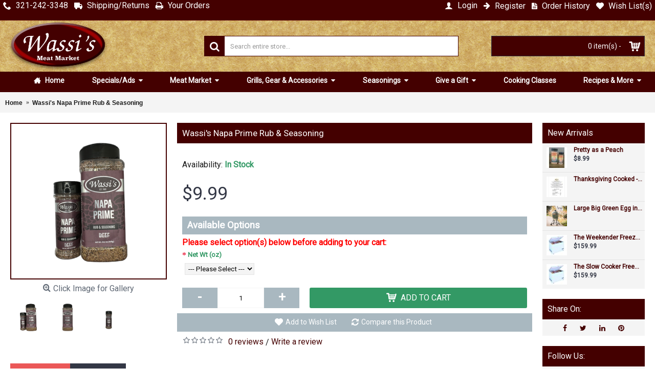

--- FILE ---
content_type: text/html; charset=utf-8
request_url: https://www.wassismeatmarket.com/index.php?route=product/product&product_id=527
body_size: 15091
content:
<!DOCTYPE html>
<html dir="ltr" lang="en" class="webkit chrome chrome131 mac journal-desktop is-guest skin-10 responsive-layout bottom-menu-bar infinite-scroll center-header mega-header lang-flag lang-flag-mobile currency-symbol currency-symbol-mobile collapse-footer-columns mobile-menu-on-tablet extended-layout header-center header-sticky sticky-default backface product-grid-second-image product-list-second-image product-page product-page-527 layout-2 route-product-product oc2 oc23 oc3 one-column no-currency no-language" data-j2v="2.16.2">
<head>
<meta charset="UTF-8" />
<meta name="viewport" content="width=device-width, initial-scale=1.0">
<meta name="format-detection" content="telephone=no">
<!--[if IE]><meta http-equiv="X-UA-Compatible" content="IE=Edge,chrome=1"/><![endif]-->
<title>Wassi's Napa Prime Rub &amp; Seasoning</title>
<base href="https://www.wassismeatmarket.com/" />
<meta name="description" content="A beautiful blend of salt, acidity, and spice makes for a dance on just about any cut of meat." />
<meta property="og:title" content="Wassi's Napa Prime Rub &amp; Seasoning" />
<meta property="og:site_name" content="Wassi's Meat Market" />
<meta property="og:url" content="https://www.wassismeatmarket.com/index.php?route=product/product&product_id=527" />
<meta property="og:description" content="Sip n Steak&amp;nbsp;Refine your palate with this savory rub perfect for a fine dinning experience in your backyard.Fire up the grill and send those beautiful smoky nodes of flavor to your neighbors. Grab your finest stemware and crack open your best bottle of wine because it&#039;s time to experience Napa P" />
<meta property="og:type" content="product" />
<meta property="og:image" content="https://www.wassismeatmarket.com/image/cache/catalog/product/napa%20combo-1-600x315.PNG" />
<meta property="og:image:width" content="600" />
<meta property="og:image:height" content="315" />
<meta name="twitter:card" content="summary" />
<meta name="twitter:title" content="Wassi's Napa Prime Rub &amp; Seasoning" />
<meta name="twitter:description" content="Sip n Steak&amp;nbsp;Refine your palate with this savory rub perfect for a fine dinning experience in your backyard.Fire up the grill and send those beautiful smoky nodes of flavor to your neighbors. Grab your finest stemware and crack open your best bottle of wine because it&#039;s time to experience Napa P" />
<meta name="twitter:image" content="https://www.wassismeatmarket.com/image/cache/catalog/product/napa%20combo-1-200x200.PNG" />
<meta name="twitter:image:width" content="200" />
<meta name="twitter:image:height" content="200" />
<link href="https://www.wassismeatmarket.com/index.php?route=product/product&amp;product_id=527" rel="canonical" />
<link href="https://www.wassismeatmarket.com/image/catalog/layout/fav.png" rel="icon" />
<link rel="stylesheet" href="//fonts.googleapis.com/css?family=Roboto:regular&amp;subset=latin"/>
<link rel="stylesheet" href="https://www.wassismeatmarket.com/catalog/view/theme/journal2/css/j-strap.css?j2v=2.16.2"/>
<link rel="stylesheet" href="https://www.wassismeatmarket.com/catalog/view/javascript/font-awesome/css/font-awesome.min.css?j2v=2.16.2"/>
<link rel="stylesheet" href="https://www.wassismeatmarket.com/catalog/view/theme/journal2/lib/jquery.ui/jquery-ui-slider.min.css?j2v=2.16.2"/>
<link rel="stylesheet" href="https://www.wassismeatmarket.com/catalog/view/theme/journal2/lib/swiper/css/swiper.css?j2v=2.16.2"/>
<link rel="stylesheet" href="https://www.wassismeatmarket.com/catalog/view/theme/journal2/lib/lightgallery/css/lightgallery.min.css?j2v=2.16.2"/>
<link rel="stylesheet" href="https://www.wassismeatmarket.com/catalog/view/theme/journal2/lib/magnific-popup/magnific-popup.css?j2v=2.16.2"/>
<link rel="stylesheet" href="https://www.wassismeatmarket.com/catalog/view/javascript/jquery/datetimepicker/bootstrap-datetimepicker.min.css?j2v=2.16.2"/>
<link rel="stylesheet" href="https://www.wassismeatmarket.com/catalog/view/theme/journal2/css/hint.min.css?j2v=2.16.2"/>
<link rel="stylesheet" href="https://www.wassismeatmarket.com/catalog/view/theme/journal2/css/journal.css?j2v=2.16.2"/>
<link rel="stylesheet" href="https://www.wassismeatmarket.com/catalog/view/theme/journal2/css/features.css?j2v=2.16.2"/>
<link rel="stylesheet" href="https://www.wassismeatmarket.com/catalog/view/theme/journal2/css/header.css?j2v=2.16.2"/>
<link rel="stylesheet" href="https://www.wassismeatmarket.com/catalog/view/theme/journal2/css/module.css?j2v=2.16.2"/>
<link rel="stylesheet" href="https://www.wassismeatmarket.com/catalog/view/theme/journal2/css/pages.css?j2v=2.16.2"/>
<link rel="stylesheet" href="https://www.wassismeatmarket.com/catalog/view/theme/journal2/css/account.css?j2v=2.16.2"/>
<link rel="stylesheet" href="https://www.wassismeatmarket.com/catalog/view/theme/journal2/css/blog-manager.css?j2v=2.16.2"/>
<link rel="stylesheet" href="https://www.wassismeatmarket.com/catalog/view/theme/journal2/css/side-column.css?j2v=2.16.2"/>
<link rel="stylesheet" href="https://www.wassismeatmarket.com/catalog/view/theme/journal2/css/product.css?j2v=2.16.2"/>
<link rel="stylesheet" href="https://www.wassismeatmarket.com/catalog/view/theme/journal2/css/category.css?j2v=2.16.2"/>
<link rel="stylesheet" href="https://www.wassismeatmarket.com/catalog/view/theme/journal2/css/footer.css?j2v=2.16.2"/>
<link rel="stylesheet" href="https://www.wassismeatmarket.com/catalog/view/theme/journal2/css/icons.css?j2v=2.16.2"/>
<link rel="stylesheet" href="https://www.wassismeatmarket.com/catalog/view/theme/journal2/css/responsive.css?j2v=2.16.2"/>
<link rel="stylesheet" href="https://www.wassismeatmarket.com/catalog/view/theme/journal2/css/flex.css?j2v=2.16.2"/>
<link rel="stylesheet" href="https://www.wassismeatmarket.com/catalog/view/theme/journal2/css/rtl.css?j2v=2.16.2"/>
<link rel="stylesheet" href="index.php?route=journal2/assets/css" />
<link rel="stylesheet" href="catalog/view/theme/journal2/css/mod.css"></link><script type="text/javascript" src="https://www.wassismeatmarket.com/catalog/view/theme/journal2/lib/modernizr/modernizr.min.js?j2v=2.16.2"></script>
<script type="text/javascript" src="https://www.wassismeatmarket.com/catalog/view/javascript/jquery/jquery-2.1.1.min.js?j2v=2.16.2"></script>
<script type="text/javascript" src="https://www.wassismeatmarket.com/catalog/view/javascript/bootstrap/js/bootstrap.min.js?j2v=2.16.2"></script>
<script type="text/javascript" src="https://www.wassismeatmarket.com/catalog/view/theme/journal2/lib/jquery/jquery-migrate-1.2.1.min.js?j2v=2.16.2"></script>
<script type="text/javascript" src="https://www.wassismeatmarket.com/catalog/view/theme/journal2/lib/jquery.ui/jquery-ui-slider.min.js?j2v=2.16.2"></script>
<script type="text/javascript" src="https://www.wassismeatmarket.com/catalog/view/javascript/common.js?j2v=2.16.2"></script>
<script type="text/javascript" src="https://www.wassismeatmarket.com/catalog/view/javascript/jquery/jquery.total-storage.min.js?j2v=2.16.2"></script>
<script type="text/javascript" src="https://www.wassismeatmarket.com/catalog/view/theme/journal2/lib/jquery.tabs/tabs.js?j2v=2.16.2"></script>
<script type="text/javascript" src="https://www.wassismeatmarket.com/catalog/view/theme/journal2/lib/swiper/js/swiper.jquery.js?j2v=2.16.2"></script>
<script type="text/javascript" src="https://www.wassismeatmarket.com/catalog/view/theme/journal2/lib/ias/jquery-ias.min.js?j2v=2.16.2"></script>
<script type="text/javascript" src="https://www.wassismeatmarket.com/catalog/view/theme/journal2/lib/intense/intense.min.js?j2v=2.16.2"></script>
<script type="text/javascript" src="https://www.wassismeatmarket.com/catalog/view/theme/journal2/lib/lightgallery/js/lightgallery.js?j2v=2.16.2"></script>
<script type="text/javascript" src="https://www.wassismeatmarket.com/catalog/view/theme/journal2/lib/magnific-popup/jquery.magnific-popup.js?j2v=2.16.2"></script>
<script type="text/javascript" src="https://www.wassismeatmarket.com/catalog/view/theme/journal2/lib/actual/jquery.actual.min.js?j2v=2.16.2"></script>
<script type="text/javascript" src="https://www.wassismeatmarket.com/catalog/view/theme/journal2/lib/countdown/jquery.countdown.js?j2v=2.16.2"></script>
<script type="text/javascript" src="https://www.wassismeatmarket.com/catalog/view/theme/journal2/lib/image-zoom/jquery.imagezoom.min.js?j2v=2.16.2"></script>
<script type="text/javascript" src="https://www.wassismeatmarket.com/catalog/view/theme/journal2/lib/lazy/jquery.lazy.1.6.min.js?j2v=2.16.2"></script>
<script type="text/javascript" src="https://www.wassismeatmarket.com/catalog/view/javascript/jquery/datetimepicker/moment/moment.min.js?j2v=2.16.2"></script>
<script type="text/javascript" src="https://www.wassismeatmarket.com/catalog/view/javascript/jquery/datetimepicker/moment/moment-with-locales.min.js?j2v=2.16.2"></script>
<script type="text/javascript" src="https://www.wassismeatmarket.com/catalog/view/javascript/jquery/datetimepicker/bootstrap-datetimepicker.min.js?j2v=2.16.2"></script>
<script type="text/javascript" src="https://www.wassismeatmarket.com/catalog/view/theme/journal2/js/journal.js?j2v=2.16.2"></script>

<script>
  var _gaq = _gaq || [];
  _gaq.push(['_setAccount', 'UA-50788004-1']);
  _gaq.push(['_trackPageview']);
  (function() {
    var ga = document.createElement('script'); ga.type = 'text/javascript'; ga.async = true;
    ga.src = ('https:' == document.location.protocol ? 'https://ssl' : 'http://www') + '.google-analytics.com/ga.js';
    var s = document.getElementsByTagName('script')[0]; s.parentNode.insertBefore(ga, s);
  })();
</script>
<script>
Journal.COUNTDOWN = {
  DAYS    : "Days",
  HOURS   : "Hours",
  MINUTES : "Min",
  SECONDS : "Sec"
};
Journal.NOTIFICATION_BUTTONS = '<div class="notification-buttons"><a class="button notification-cart" href="https://www.wassismeatmarket.com/index.php?route=checkout/cart">View Cart</a><a class="button notification-checkout" href="https://www.wassismeatmarket.com/index.php?route=checkout/checkout">Checkout</a></div>';
</script>
<!-- Wassi's Facebook Pixel Code -->
<script>
  !function(f,b,e,v,n,t,s)
  {if(f.fbq)return;n=f.fbq=function(){n.callMethod?
  n.callMethod.apply(n,arguments):n.queue.push(arguments)};
  if(!f._fbq)f._fbq=n;n.push=n;n.loaded=!0;n.version='2.0';
  n.queue=[];t=b.createElement(e);t.async=!0;
  t.src=v;s=b.getElementsByTagName(e)[0];
  s.parentNode.insertBefore(t,s)}(window, document,'script',
  'https://connect.facebook.net/en_US/fbevents.js');
  fbq('init', '460671354292921');
  fbq('track', 'PageView');
</script>
<noscript><img height="1" width="1" style="display:none"
  src="https://www.facebook.com/tr?id=460671354292921&ev=PageView&noscript=1"
/></noscript>
<!-- End Facebook Pixel Code -->
<script type="text/javascript">
var _userway_config = {
/* uncomment the following line to override default position*/
/* position: '1', */
/* uncomment the following line to override default size (values: small, large)*/
/* size: 'large', */
/* uncomment the following line to override default language (e.g., fr, de, es, he, nl, etc.)*/
/* language: null, */
/* uncomment the following line to override color set via widget (e.g., #053f67)*/
/* color: 'null', */
/* uncomment the following line to override type set via widget(1=person, 2=chair, 3=eye)*/
/* type: '3', */
/* uncomment the following line to override support on mobile devices*/
/* mobile: true, */
account: 'mwxFKMmyOW'
};
</script>
<script type="text/javascript" src="https://cdn.userway.org/widget.js"></script>
</head>
<body>
<a class="sr-only" href="https://www.wassismeatmarket.com/index.php?route=product/product&product_id=527#content" id="skip-to-main">Skip to Main Content</a>
<!--[if lt IE 9]>
<div class="old-browser">Sorry, your browser is not supported. Please use a newer browser.</div>
<![endif]-->

<div id="main-wrapper">
  <header class="journal-header-center journal-header-mega" role="banner">
    <div class="header">
      <div class="journal-top-header j-min z-1"></div>
      <div class="journal-menu-bg z-0"></div>
      <div class="journal-center-bg j-100 z-0"></div>
      <div id="header" class="journal-header z-2">
        <div class="header-assets top-bar">
          <div class="journal-links j-min xs-100 sm-100 md-50 lg-50 xl-50">
            <div class="links j-min">
              <ul class="top-menu">
                <li>
          <a href="tel:13212423348" m-item icon-only><i style="margin-right: 5px; font-size: 16px" data-icon="&#xe6a3;"></i>
        <span class="top-menu-link">321-242-3348</span>
      </a>
          </li>
  <li>
          <a href="https://www.wassismeatmarket.com/shipping" m-item icon-only><i style="margin-right: 5px; font-size: 16px" data-icon="&#xe658;"></i>
        <span class="top-menu-link">Shipping/Returns</span>
      </a>
          </li>
  <li>
          <a href="https://www.wassismeatmarket.com/index.php?route=account/order" m-item icon-only><i style="margin-right: 5px; font-size: 16px" data-icon="&#xe625;"></i>
        <span class="top-menu-link">Your Orders</span>
      </a>
          </li>
              </ul>
            </div>
          </div>
                              <div class="journal-secondary j-min xs-100 sm-100 md-50 lg-50 xl-50">
            <div class="links j-min">
              <ul class="top-menu">
                <li>
          <a href="https://www.wassismeatmarket.com/index.php?route=account/login" m-item ><i style="margin-right: 5px; font-size: 16px" data-icon="&#xe1b4;"></i>
        <span class="top-menu-link">Login</span>
      </a>
          </li>
  <li>
          <a href="https://www.wassismeatmarket.com/index.php?route=account/register" m-item ><i style="margin-right: 5px; font-size: 15px; top: -1px" data-icon="&#xe608;"></i>
        <span class="top-menu-link">Register</span>
      </a>
          </li>
  <li>
          <a href="https://www.wassismeatmarket.com/index.php?route=account/order" m-item hide-on-phone hide-on-tablet icon-only><i style="margin-right: 5px; font-size: 15px" data-icon="&#xe6b2;"></i>
        <span class="top-menu-link">Order History</span>
      </a>
          </li>
  <li>
          <a href="https://www.wassismeatmarket.com/index.php?route=account/wishlist" m-item wishlist-total><i style="margin-right: 5px; font-size: 15px" data-icon="&#xe662;"></i>
        <span class="top-menu-link">Wish List(s)</span>
      </a>
          </li>
              </ul>
            </div>
          </div>
        </div>
        <div class="header-assets">
          <div class="journal-logo j-100 xs-100 sm-100 md-30 lg-30 xl-30">
                          <div id="logo">
                <a href="/">
                  <img src="https://www.wassismeatmarket.com/image/cache/catalog/layout/wassis-meat-market-373x189.png" width="373" height="189" alt="Wassi's Meat Market" class="logo-1x" />
                </a>
              </div>
                      </div>
          <div class="journal-search j-min xs-100 sm-50 md-45 lg-45 xl-45">
            <div id="search" class="input-group j-min">
  <form role="form">
    <label class="sr-only" for="search-entire-store">Search Entire Store</label>
    <input id="search-entire-store" type="text" name="search" value="" placeholder="Search entire store..." autocomplete="off" class="form-control input-lg"/>
    <div class="button-search">
      <button type="button">
        <i></i>
        <span class="sr-only">Search Submit Button</span>
      </button>
    </div>
  </form>
</div>

          </div>
          <div class="journal-cart j-min xs-100 sm-50 md-25 lg-25 xl-25">
            <div id="cart" class="btn-group btn-block">
  <button type="button" data-toggle="dropdown" class="btn btn-inverse btn-block btn-lg dropdown-toggle heading"><a><span id="cart-total" data-loading-text="Loading...&nbsp;&nbsp;">0 item(s) - </span> <i></i></a></button>
  <div class="content">
    <ul class="cart-wrapper">
              <li>
          <p class="text-center empty">Your shopping cart is empty!</p>
        </li>
          </ul>
  </div>
</div>

          </div>
        </div>
        <div class="journal-menu j-min xs-100 sm-100 md-100 lg-100 xl-100">
          <div id="nav-wrapper">
	<a href="#" class="nav-btn" title="Open Navigation Menu" tabindex="0"><i class="fa fa-bars"></i> MENU</a>
	<nav id="nav" role="navigation">
		<ul>
			<li><a href="#" class="close-menu" title="Close Navigation Menu"><i class="fa fa-times"></i> Close Menu</a></li>
							<li id="main-menu-item-1">
					<a href="/" >
						<i style="margin-right: 5px; " data-icon="&#xe14f;"></i>
													Home
											</a>
									</li>
							<li id="main-menu-item-2"class="top">
					<a href="#" >
						
													Specials/Ads
											</a>
											<ul>
																			<li >
			<a  href="https://www.wassismeatmarket.com/freezer-specials"   class="m-item ">
				Freezer Specials
			</a>
					</li>
					<li >
			<a  href="/blog/weekly-ad"   class="m-item ">
				Weekly Ad
			</a>
					</li>
	
						</ul>
									</li>
							<li id="main-menu-item-3"class="top">
					<a href="https://www.wassismeatmarket.com/meat-market" >
						
													Meat Market
											</a>
											<ul>
															<li><a href="https://www.wassismeatmarket.com/meat-market"  class="viewall">
																			View All Meat Market
																	</a></li>
																			<li >
			<a  href="https://www.wassismeatmarket.com/meat-market/beef"   class="">
				Beef
			</a>
					</li>
					<li >
			<a  href="https://www.wassismeatmarket.com/meat-market/deli-salads"   class="">
				Deli Salads
			</a>
					</li>
					<li >
			<a  href="https://www.wassismeatmarket.com/meat-market/lamb"   class="">
				Lamb
			</a>
					</li>
					<li class="sub-top">
			<a  href="https://www.wassismeatmarket.com/meat-market/pies-desserts-breads"   class="">
				Pies, Desserts &amp; Breads
			</a>
							<ul>
											<li><a href="https://www.wassismeatmarket.com/meat-market/pies-desserts-breads"  class=" viewall">
							View All Pies, Desserts &amp; Breads
						</a></li>
															<li >
			<a  href="https://www.wassismeatmarket.com/meat-market/pies-desserts-breads/sober-dough-brew-bread"   class="">
				Sober Dough Brew Bread
			</a>
					</li>
					<li >
			<a  href="https://www.wassismeatmarket.com/meat-market/pies-desserts-breads/wassis-homemade-pies"   class="">
				Wassi's Homemade Pies
			</a>
					</li>
	
				</ul>
					</li>
					<li >
			<a  href="https://www.wassismeatmarket.com/meat-market/pork"   class="">
				Pork
			</a>
					</li>
					<li >
			<a  href="https://www.wassismeatmarket.com/meat-market/poultry"   class="">
				Poultry
			</a>
					</li>
					<li >
			<a  href="https://www.wassismeatmarket.com/meat-market/sausage"   class="">
				Sausage
			</a>
					</li>
					<li >
			<a  href="https://www.wassismeatmarket.com/meat-market/side-dishes"   class="">
				Side Dishes
			</a>
					</li>
					<li >
			<a  href="https://www.wassismeatmarket.com/meat-market/smoked-meats"   class="">
				Smoked Meats
			</a>
					</li>
					<li >
			<a  href="https://www.wassismeatmarket.com/meat-market/whole-pigs-hogs"   class="">
				Whole Pigs &amp; Hogs
			</a>
					</li>
	
						</ul>
									</li>
							<li id="main-menu-item-4"class="top">
					<a href="https://www.wassismeatmarket.com/grills-gear-accessories" >
						
													Grills, Gear &amp; Accessories
											</a>
											<ul>
															<li><a href="https://www.wassismeatmarket.com/grills-gear-accessories"  class="viewall">
																			View All Grills, Gear &amp; Accessories
																	</a></li>
																			<li >
			<a  href="https://www.wassismeatmarket.com/index.php?route=product/category&amp;path=80_84"   class="">
				Grill Carts
			</a>
					</li>
					<li >
			<a  href="https://www.wassismeatmarket.com/grills-gear-accessories/charcoal-smoking-chips"   class="">
				Charcoal &amp; Smoking Chips
			</a>
					</li>
					<li class="sub-top">
			<a  href="https://www.wassismeatmarket.com/grills-gear-accessories/grill-accessories"   class="">
				Grill Accessories
			</a>
							<ul>
											<li><a href="https://www.wassismeatmarket.com/grills-gear-accessories/grill-accessories"  class=" viewall">
							View All Grill Accessories
						</a></li>
															<li >
			<a  href="https://www.wassismeatmarket.com/grills-gear-accessories/grill-accessories/eggcessories"   class="">
				Eggcessories
			</a>
					</li>
					<li >
			<a  href="https://www.wassismeatmarket.com/grills-gear-accessories/grill-accessories/smoking-pellets"   class="">
				Smoking Pellets
			</a>
					</li>
	
				</ul>
					</li>
					<li class="sub-top">
			<a  href="https://www.wassismeatmarket.com/grills-gear-accessories/grills-smokers"   class="">
				Grills &amp; Smokers
			</a>
							<ul>
											<li><a href="https://www.wassismeatmarket.com/grills-gear-accessories/grills-smokers"  class=" viewall">
							View All Grills &amp; Smokers
						</a></li>
															<li class="sub-top">
			<a  href="https://www.wassismeatmarket.com/grills-gear-accessories/grills-smokers/big-green-egg"   class="">
				Big Green Egg
			</a>
							<ul>
											<li><a href="https://www.wassismeatmarket.com/grills-gear-accessories/grills-smokers/big-green-egg"  class=" viewall">
							View All Big Green Egg
						</a></li>
															<li >
			<a  href="https://www.wassismeatmarket.com/grills-gear-accessories/grills-smokers/big-green-egg/cooking-classes"   class="">
				Cooking Classes
			</a>
					</li>
	
				</ul>
					</li>
					<li >
			<a  href="https://www.wassismeatmarket.com/grills-gear-accessories/grills-smokers/delta-heat"   class="">
				Delta Heat
			</a>
					</li>
					<li >
			<a  href="https://www.wassismeatmarket.com/grills-gear-accessories/grills-smokers/twin-eagles"   class="">
				Twin Eagles
			</a>
					</li>
	
				</ul>
					</li>
					<li >
			<a  href="https://www.wassismeatmarket.com/grills-gear-accessories/pans-utensils"   class="">
				Pans &amp; Utensils
			</a>
					</li>
					<li >
			<a  href="https://www.wassismeatmarket.com/grills-gear-accessories/wassis-merchandise"   class="">
				Wassi's Merchandise
			</a>
					</li>
	
						</ul>
									</li>
							<li id="main-menu-item-5"class="top">
					<a href="https://www.wassismeatmarket.com/seasonings" >
						
													Seasonings
											</a>
											<ul>
															<li><a href="https://www.wassismeatmarket.com/seasonings"  class="viewall">
																			View All Seasonings
																	</a></li>
																			<li class="sub-top">
			<a  href="https://www.wassismeatmarket.com/seasonings/rubs-sauces"   class="">
				Rubs &amp; Sauces
			</a>
							<ul>
											<li><a href="https://www.wassismeatmarket.com/seasonings/rubs-sauces"  class=" viewall">
							View All Rubs &amp; Sauces
						</a></li>
															<li >
			<a  href="https://www.wassismeatmarket.com/seasonings/rubs-sauces/hot-sauces"   class="">
				Hot Sauces
			</a>
					</li>
					<li class="sub-top">
			<a  href="https://www.wassismeatmarket.com/seasonings/rubs-sauces/rubs-spices"   class="">
				Rubs &amp; Spices
			</a>
							<ul>
											<li><a href="https://www.wassismeatmarket.com/seasonings/rubs-sauces/rubs-spices"  class=" viewall">
							View All Rubs &amp; Spices
						</a></li>
															<li >
			<a  href="https://www.wassismeatmarket.com/seasonings/rubs-sauces/rubs-spices/hardcore-carnivore"   class="">
				Hardcore Carnivore
			</a>
					</li>
					<li >
			<a  href="https://www.wassismeatmarket.com/seasonings/rubs-sauces/rubs-spices/lanes-bbq"   class="">
				Lanes BBQ
			</a>
					</li>
					<li >
			<a  href="https://www.wassismeatmarket.com/seasonings/rubs-sauces/rubs-spices/lantana-of-texas"   class="">
				Lantana of Texas
			</a>
					</li>
					<li >
			<a  href="https://www.wassismeatmarket.com/seasonings/rubs-sauces/rubs-spices/meat-church-bbq"   class="">
				Meat Church BBQ
			</a>
					</li>
					<li >
			<a  href="https://www.wassismeatmarket.com/seasonings/rubs-sauces/rubs-spices/southern-links-bbq"   class="">
				Southern Links BBQ
			</a>
					</li>
					<li >
			<a  href="https://www.wassismeatmarket.com/seasonings/rubs-sauces/rubs-spices/wassis-rubs"   class="">
				Wassi's Rubs
			</a>
					</li>
	
				</ul>
					</li>
					<li >
			<a  href="https://www.wassismeatmarket.com/seasonings/rubs-sauces/salt-free-rubs-spices"   class="">
				Salt Free Rubs &amp; Spices
			</a>
					</li>
					<li class="sub-top">
			<a  href="https://www.wassismeatmarket.com/seasonings/rubs-sauces/syrups-honey"   class="">
				Syrups &amp; Honey
			</a>
							<ul>
											<li><a href="https://www.wassismeatmarket.com/seasonings/rubs-sauces/syrups-honey"  class=" viewall">
							View All Syrups &amp; Honey
						</a></li>
															<li >
			<a  href="https://www.wassismeatmarket.com/seasonings/rubs-sauces/syrups-honey/runamok-maple"   class="">
				Runamok Maple
			</a>
					</li>
	
				</ul>
					</li>
	
				</ul>
					</li>
					<li class="sub-top">
			<a  href="https://www.wassismeatmarket.com/seasonings/sausage-making"   class="">
				Sausage Making
			</a>
							<ul>
											<li><a href="https://www.wassismeatmarket.com/seasonings/sausage-making"  class=" viewall">
							View All Sausage Making
						</a></li>
															<li >
			<a  href="https://www.wassismeatmarket.com/seasonings/sausage-making/casings"   class="">
				Casings
			</a>
					</li>
					<li >
			<a  href="https://www.wassismeatmarket.com/seasonings/sausage-making/curesspices-rubs"   class="">
				Cures,Spices &amp; Rubs
			</a>
					</li>
					<li >
			<a  href="https://www.wassismeatmarket.com/seasonings/sausage-making/salt-free-sausage-seasonings"   class="">
				Salt Free Sausage Seasonings
			</a>
					</li>
					<li >
			<a  href="https://www.wassismeatmarket.com/seasonings/sausage-making/sausage-making-kits"   class="">
				Sausage Making Kits
			</a>
					</li>
					<li >
			<a  href="https://www.wassismeatmarket.com/seasonings/sausage-making/sausage-seasonings"   class="">
				Sausage Seasonings
			</a>
					</li>
	
				</ul>
					</li>
	
						</ul>
									</li>
							<li id="main-menu-item-6"class="top">
					<a href="#" >
						
													Give a Gift
											</a>
											<ul>
																			<li >
			<a  href="https://www.wassismeatmarket.com/index.php?route=account/voucher"   class="m-item ">
				E-Gift Certificates (Online Use)
			</a>
					</li>
					<li >
			<a  href="https://www.wassismeatmarket.com/gift-cards"   class="m-item ">
				In-Store Gift Cards
			</a>
					</li>
	
						</ul>
									</li>
							<li id="main-menu-item-7">
					<a href="https://www.wassismeatmarket.com/cooking-classes" >
						
													Cooking Classes
											</a>
									</li>
							<li id="main-menu-item-8"class="top">
					<a href="#" >
						
													Recipes & More
											</a>
											<ul>
																			<li >
			<a  href="https://www.wassismeatmarket.com/blog/news"   class="m-item ">
				News
			</a>
					</li>
					<li >
			<a  href="https://www.wassismeatmarket.com/blog/recipes"   class="m-item ">
				Recipes
			</a>
					</li>
					<li >
			<a  href="https://www.wassismeatmarket.com/blog"   class="m-item ">
				View All
			</a>
					</li>
	
						</ul>
									</li>
					</ul>
	</nav>
</div>
        </div>
      </div>
    </div>
  </header>

<div class="extended-container">

<div id="container" class="container j-container">
  <ul class="breadcrumb">
          <li itemscope itemtype="http://data-vocabulary.org/Breadcrumb"><a href="https://www.wassismeatmarket.com/index.php?route=common/home" itemprop="url"><span itemprop="title">Home</span></a></li>
          <li itemscope itemtype="http://data-vocabulary.org/Breadcrumb"><a href="https://www.wassismeatmarket.com/index.php?route=product/product&amp;product_id=527" itemprop="url"><span itemprop="title">Wassi's Napa Prime Rub &amp; Seasoning</span></a></li>
      </ul>
  <div class="row">  <div id="column-right" class="col-sm-3 hidden-xs side-column ">
          <div class="side-products-227 box oc-module side-products">
      <div class="box-heading">New Arrivals</div>
    <div class="box-content">
    <div class="box-product">
              <div class="product-grid-item xs-50 sm-33 md-33 lg-25 xl-20 display-icon inline-button">
          <div class="product-wrapper">
                        <div class="image">
              <a href="https://www.wassismeatmarket.com/index.php?route=product/product&amp;product_id=551">
                <img width="40" height="40" src="https://www.wassismeatmarket.com/image/cache/catalog/pie-list/peach%20rub%202-40x40.jpg" alt="Pretty as a Peach"/>
              </a>
            </div>
                        <div class="product-details">
              <div class="name"><a href="https://www.wassismeatmarket.com/index.php?route=product/product&amp;product_id=551">Pretty as a Peach</a></div>
                              <div class="price">
                                      $8.99
                                                    </div>
                                        </div>
          </div>
        </div>
              <div class="product-grid-item xs-50 sm-33 md-33 lg-25 xl-20 display-icon inline-button">
          <div class="product-wrapper">
                        <div class="image">
              <a href="https://www.wassismeatmarket.com/index.php?route=product/product&amp;product_id=548">
                <img width="40" height="40" src="https://www.wassismeatmarket.com/image/cache/catalog/product/untitled%20folder/IMG_4722-40x40.jpeg" alt="Thanksgiving Cooked - Pre-orders"/>
              </a>
            </div>
                        <div class="product-details">
              <div class="name"><a href="https://www.wassismeatmarket.com/index.php?route=product/product&amp;product_id=548">Thanksgiving Cooked - Pre-orders</a></div>
                                        </div>
          </div>
        </div>
              <div class="product-grid-item xs-50 sm-33 md-33 lg-25 xl-20 display-icon inline-button">
          <div class="product-wrapper">
                        <div class="image">
              <a href="https://www.wassismeatmarket.com/index.php?route=product/product&amp;product_id=547">
                <img width="40" height="40" src="https://www.wassismeatmarket.com/image/cache/catalog/large-integgrated-lifestyle-1-_2-40x40.png" alt="Large Big Green Egg in an intEGGrated Nest+Handler "/>
              </a>
            </div>
                        <div class="product-details">
              <div class="name"><a href="https://www.wassismeatmarket.com/index.php?route=product/product&amp;product_id=547">Large Big Green Egg in an intEGGrated Nest+Handler </a></div>
                                        </div>
          </div>
        </div>
              <div class="product-grid-item xs-50 sm-33 md-33 lg-25 xl-20 display-icon inline-button">
          <div class="product-wrapper">
                        <div class="image">
              <a href="https://www.wassismeatmarket.com/index.php?route=product/product&amp;product_id=546">
                <img width="40" height="40" src="https://www.wassismeatmarket.com/image/cache/catalog/product/5ae0831e7bc7a_deep-freezer-795120-40x40.jpg" alt="The Weekender Freezer Special"/>
              </a>
            </div>
                        <div class="product-details">
              <div class="name"><a href="https://www.wassismeatmarket.com/index.php?route=product/product&amp;product_id=546">The Weekender Freezer Special</a></div>
                              <div class="price">
                                      $159.99
                                                    </div>
                                        </div>
          </div>
        </div>
              <div class="product-grid-item xs-50 sm-33 md-33 lg-25 xl-20 display-icon inline-button">
          <div class="product-wrapper">
                        <div class="image">
              <a href="https://www.wassismeatmarket.com/index.php?route=product/product&amp;product_id=545">
                <img width="40" height="40" src="https://www.wassismeatmarket.com/image/cache/catalog/product/5ae0831e7ce99_deep-freezer-795120-40x40.jpg" alt="The Slow Cooker Freezer Special"/>
              </a>
            </div>
                        <div class="product-details">
              <div class="name"><a href="https://www.wassismeatmarket.com/index.php?route=product/product&amp;product_id=545">The Slow Cooker Freezer Special</a></div>
                              <div class="price">
                                      $159.99
                                                    </div>
                                        </div>
          </div>
        </div>
          </div>
  </div>
</div>

          <div id="journal-cms-block-927795807" class="journal-cms-block-253 box cms-blocks  " style="">
  <style>
    #journal-cms-block-927795807 .editor-content h1,
    #journal-cms-block-927795807 .editor-content h2,
    #journal-cms-block-927795807 .editor-content h3 {
    
    }

    #journal-cms-block-927795807 .editor-content p {
    font-size: 18px
    }
  </style>
                 <div class="box-heading">
          Share On:
        </div>
          <div class="blocks">
          <div class="cms-block xs-100 sm-100 md-100 lg-100 xl-100" style="">
                <span class="block-content block-content-top" style="">
                      <div class="editor-content" style="text-align: center"><p><a href="http://www.facebook.com/sharer.php?u=https%3A%2F%2Fwww.wassismeatmarket.com%2F" onclick="window.open(this.href,'targetWindow', 'toolbar=no, location=no, status=no, menubar=no, scrollbars=yes, resizable=yes, width=525, height=436'); return false;" target="_blank" title="Share on Facebook"><i aria-hidden="true" class="fa fa-facebook"></i> <span class="sr-only">Share on Facebook</span> </a> &nbsp;&nbsp;&nbsp; <a class="twitter" href="https://twitter.com/intent/tweet?url=https%3A%2F%2Fwww.wassismeatmarket.com%2F" onclick="window.open(this.href,'targetWindow', 'toolbar=no, location=no, status=no, menubar=no, scrollbars=yes, resizable=yes, width=525, height=436'); return false;" target="_blank" title="Share on Twitter"> <i aria-hidden="true" class="fa fa-twitter"></i> <span class="sr-only">Share on Twitter</span> </a> &nbsp;&nbsp;&nbsp; <a href="https://www.linkedin.com/cws/share?url=https%3A%2F%2Fwww.wassismeatmarket.com%2F" onclick="window.open(this.href,'targetWindow', 'toolbar=no, location=no, status=no, menubar=no, scrollbars=yes, resizable=yes, width=525, height=436'); return false;" target="_blank" title="Share on LinkedIn"> <i aria-hidden="true" class="fa fa-linkedin"></i> <span class="sr-only">Share on LinkedIn</span> </a> &nbsp;&nbsp;&nbsp; <a href="http://pinterest.com/pin/create/bookmarklet/?url=https%3A%2F%2Fwww.wassismeatmarket.com%2F&amp;media=https://www.wassismeatmarket.com/images/site-image.jpg&amp;description=Wassi's Meat Market is a family owned and operated, upscale meat market in southeast Florida. We are proud to offer a selection of some of our finest cuts and gourmet products that we produce here in our retail market." onclick="window.open(this.href,'targetWindow', 'toolbar=no, location=no, status=no, menubar=no, scrollbars=yes, resizable=yes, width=525, height=436'); return false;" target="_blank" title="Pin It"> <i aria-hidden="true" class="fa fa-pinterest"></i> <span class="sr-only">Pin It</span> </a></p></div>
        </span>
      </div>
      </div>
</div>
<script>
  if (!Journal.isFlexboxSupported) {
    Journal.equalHeight($('#journal-cms-block-927795807 .cms-block'), '.block-content');
  }
</script>

          <div id="journal-cms-block-17721732" class="journal-cms-block-254 box cms-blocks  " style="">
  <style>
    #journal-cms-block-17721732 .editor-content h1,
    #journal-cms-block-17721732 .editor-content h2,
    #journal-cms-block-17721732 .editor-content h3 {
    
    }

    #journal-cms-block-17721732 .editor-content p {
    font-size: 18px
    }
  </style>
                 <div class="box-heading">
          Follow Us:
        </div>
          <div class="blocks">
          <div class="cms-block xs-100 sm-100 md-100 lg-100 xl-100" style="">
                <span class="block-content block-content-top" style="">
                      <div class="editor-content" style="text-align: center"><p><a href="https://www.facebook.com/Wassis-Meat-MarketMelbourne-FL-82392496045" target="_blank" title="Follow Us on Facebook"><i aria-hidden="true" class="fa fa-facebook-square"></i> <span class="sr-only">Follow Us on Facebook</span> </a> &nbsp;&nbsp;&nbsp; <a href="https://twitter.com/wassismeats" target="_blank" title="Follow Us on Twitter"> <i aria-hidden="true" class="fa fa-twitter-square"></i> <span class="sr-only">Follow Us on Twitter</span> </a> &nbsp;&nbsp;&nbsp; <a href="https://www.pinterest.com/wassism/" target="_blank" title="Follow Us on Pinterest"> <i aria-hidden="true" class="fa fa-pinterest"></i> <span class="sr-only">Follow Us on Pinterest</span> </a> &nbsp;&nbsp;&nbsp; <a href="http://instagram.com/wassismeatmarket" target="_blank" title="Follow Us on Instagram"> <i aria-hidden="true" class="fa fa-instagram"></i> <span class="sr-only">Follow Us on Instagram</span> </a></p></div>
        </span>
      </div>
      </div>
</div>
<script>
  if (!Journal.isFlexboxSupported) {
    Journal.equalHeight($('#journal-cms-block-17721732 .cms-block'), '.block-content');
  }
</script>

          <div id="journal-side-category-1258375504" class="journal-side-category-230 box side-category side-category-right side-category-accordion">
  <div class="box-heading">Must Have Products</div>
  <div class="box-category">
    <ul>
                    <li>
                    <a href="https://www.wassismeatmarket.com/grills-gear-accessories" class="">
            <span class="category-name">Grills, Gear &amp; Accessories
                          </span>
                                          <i><span>+</span></i>
                                    </a>
                      <ul>           <li>
      <a href="https://www.wassismeatmarket.com/index.php?route=product/category&amp;path=80_84" class="">
        <span class="category-name">Grill Carts
                  </span>
              </a>
          </li>
          <li>
      <a href="https://www.wassismeatmarket.com/grills-gear-accessories/charcoal-smoking-chips" class="">
        <span class="category-name">Charcoal &amp; Smoking Chips
                  </span>
              </a>
          </li>
          <li>
      <a href="https://www.wassismeatmarket.com/grills-gear-accessories/grill-accessories" class="">
        <span class="category-name">Grill Accessories
                  </span>
                              <i><span>+</span></i>
                        </a>
              <ul>           <li>
      <a href="https://www.wassismeatmarket.com/grills-gear-accessories/grill-accessories/eggcessories" class="">
        <span class="category-name">Eggcessories
                  </span>
              </a>
          </li>
          <li>
      <a href="https://www.wassismeatmarket.com/grills-gear-accessories/grill-accessories/smoking-pellets" class="">
        <span class="category-name">Smoking Pellets
                  </span>
              </a>
          </li>
  </ul>
          </li>
          <li>
      <a href="https://www.wassismeatmarket.com/grills-gear-accessories/grills-smokers" class="">
        <span class="category-name">Grills &amp; Smokers
                  </span>
                              <i><span>+</span></i>
                        </a>
              <ul>           <li>
      <a href="https://www.wassismeatmarket.com/grills-gear-accessories/grills-smokers/big-green-egg" class="">
        <span class="category-name">Big Green Egg
                  </span>
                              <i><span>+</span></i>
                        </a>
              <ul>           <li>
      <a href="https://www.wassismeatmarket.com/grills-gear-accessories/grills-smokers/big-green-egg/cooking-classes" class="">
        <span class="category-name">Cooking Classes
                  </span>
              </a>
          </li>
  </ul>
          </li>
          <li>
      <a href="https://www.wassismeatmarket.com/grills-gear-accessories/grills-smokers/delta-heat" class="">
        <span class="category-name">Delta Heat
                  </span>
              </a>
          </li>
          <li>
      <a href="https://www.wassismeatmarket.com/grills-gear-accessories/grills-smokers/twin-eagles" class="">
        <span class="category-name">Twin Eagles
                  </span>
              </a>
          </li>
  </ul>
          </li>
          <li>
      <a href="https://www.wassismeatmarket.com/grills-gear-accessories/pans-utensils" class="">
        <span class="category-name">Pans &amp; Utensils
                  </span>
              </a>
          </li>
          <li>
      <a href="https://www.wassismeatmarket.com/grills-gear-accessories/wassis-merchandise" class="">
        <span class="category-name">Wassi's Merchandise
                  </span>
              </a>
          </li>
  </ul>
                  </li>
              <li>
                    <a href="https://www.wassismeatmarket.com/seasonings" class="">
            <span class="category-name">Seasonings
                          </span>
                                          <i><span>+</span></i>
                                    </a>
                      <ul>           <li>
      <a href="https://www.wassismeatmarket.com/seasonings/rubs-sauces" class="">
        <span class="category-name">Rubs &amp; Sauces
                  </span>
                              <i><span>+</span></i>
                        </a>
              <ul>           <li>
      <a href="https://www.wassismeatmarket.com/seasonings/rubs-sauces/hot-sauces" class="">
        <span class="category-name">Hot Sauces
                  </span>
              </a>
          </li>
          <li>
      <a href="https://www.wassismeatmarket.com/seasonings/rubs-sauces/rubs-spices" class="">
        <span class="category-name">Rubs &amp; Spices
                  </span>
                              <i><span>+</span></i>
                        </a>
              <ul>           <li>
      <a href="https://www.wassismeatmarket.com/seasonings/rubs-sauces/rubs-spices/hardcore-carnivore" class="">
        <span class="category-name">Hardcore Carnivore
                  </span>
              </a>
          </li>
          <li>
      <a href="https://www.wassismeatmarket.com/seasonings/rubs-sauces/rubs-spices/lanes-bbq" class="">
        <span class="category-name">Lanes BBQ
                  </span>
              </a>
          </li>
          <li>
      <a href="https://www.wassismeatmarket.com/seasonings/rubs-sauces/rubs-spices/lantana-of-texas" class="">
        <span class="category-name">Lantana of Texas
                  </span>
              </a>
          </li>
          <li>
      <a href="https://www.wassismeatmarket.com/seasonings/rubs-sauces/rubs-spices/meat-church-bbq" class="">
        <span class="category-name">Meat Church BBQ
                  </span>
              </a>
          </li>
          <li>
      <a href="https://www.wassismeatmarket.com/seasonings/rubs-sauces/rubs-spices/southern-links-bbq" class="">
        <span class="category-name">Southern Links BBQ
                  </span>
              </a>
          </li>
          <li>
      <a href="https://www.wassismeatmarket.com/seasonings/rubs-sauces/rubs-spices/wassis-rubs" class="">
        <span class="category-name">Wassi's Rubs
                  </span>
              </a>
          </li>
  </ul>
          </li>
          <li>
      <a href="https://www.wassismeatmarket.com/seasonings/rubs-sauces/salt-free-rubs-spices" class="">
        <span class="category-name">Salt Free Rubs &amp; Spices
                  </span>
              </a>
          </li>
          <li>
      <a href="https://www.wassismeatmarket.com/seasonings/rubs-sauces/syrups-honey" class="">
        <span class="category-name">Syrups &amp; Honey
                  </span>
                              <i><span>+</span></i>
                        </a>
              <ul>           <li>
      <a href="https://www.wassismeatmarket.com/seasonings/rubs-sauces/syrups-honey/runamok-maple" class="">
        <span class="category-name">Runamok Maple
                  </span>
              </a>
          </li>
  </ul>
          </li>
  </ul>
          </li>
          <li>
      <a href="https://www.wassismeatmarket.com/seasonings/sausage-making" class="">
        <span class="category-name">Sausage Making
                  </span>
                              <i><span>+</span></i>
                        </a>
              <ul>           <li>
      <a href="https://www.wassismeatmarket.com/seasonings/sausage-making/casings" class="">
        <span class="category-name">Casings
                  </span>
              </a>
          </li>
          <li>
      <a href="https://www.wassismeatmarket.com/seasonings/sausage-making/curesspices-rubs" class="">
        <span class="category-name">Cures,Spices &amp; Rubs
                  </span>
              </a>
          </li>
          <li>
      <a href="https://www.wassismeatmarket.com/seasonings/sausage-making/salt-free-sausage-seasonings" class="">
        <span class="category-name">Salt Free Sausage Seasonings
                  </span>
              </a>
          </li>
          <li>
      <a href="https://www.wassismeatmarket.com/seasonings/sausage-making/sausage-making-kits" class="">
        <span class="category-name">Sausage Making Kits
                  </span>
              </a>
          </li>
          <li>
      <a href="https://www.wassismeatmarket.com/seasonings/sausage-making/sausage-seasonings" class="">
        <span class="category-name">Sausage Seasonings
                  </span>
              </a>
          </li>
  </ul>
          </li>
  </ul>
                  </li>
              <li>
                    <a href="https://www.wassismeatmarket.com/freezer-specials" class="">
            <span class="category-name">Freezer Specials
                          </span>
                      </a>
                  </li>
              <li>
                    <a href="https://www.wassismeatmarket.com/meat-market" class="">
            <span class="category-name">Meat Market
                          </span>
                                          <i><span>+</span></i>
                                    </a>
                      <ul>           <li>
      <a href="https://www.wassismeatmarket.com/meat-market/beef" class="">
        <span class="category-name">Beef
                  </span>
              </a>
          </li>
          <li>
      <a href="https://www.wassismeatmarket.com/meat-market/deli-salads" class="">
        <span class="category-name">Deli Salads
                  </span>
              </a>
          </li>
          <li>
      <a href="https://www.wassismeatmarket.com/meat-market/lamb" class="">
        <span class="category-name">Lamb
                  </span>
              </a>
          </li>
          <li>
      <a href="https://www.wassismeatmarket.com/meat-market/pies-desserts-breads" class="">
        <span class="category-name">Pies, Desserts &amp; Breads
                  </span>
                              <i><span>+</span></i>
                        </a>
              <ul>           <li>
      <a href="https://www.wassismeatmarket.com/meat-market/pies-desserts-breads/sober-dough-brew-bread" class="">
        <span class="category-name">Sober Dough Brew Bread
                  </span>
              </a>
          </li>
          <li>
      <a href="https://www.wassismeatmarket.com/meat-market/pies-desserts-breads/wassis-homemade-pies" class="">
        <span class="category-name">Wassi's Homemade Pies
                  </span>
              </a>
          </li>
  </ul>
          </li>
          <li>
      <a href="https://www.wassismeatmarket.com/meat-market/pork" class="">
        <span class="category-name">Pork
                  </span>
              </a>
          </li>
          <li>
      <a href="https://www.wassismeatmarket.com/meat-market/poultry" class="">
        <span class="category-name">Poultry
                  </span>
              </a>
          </li>
          <li>
      <a href="https://www.wassismeatmarket.com/meat-market/sausage" class="">
        <span class="category-name">Sausage
                  </span>
              </a>
          </li>
          <li>
      <a href="https://www.wassismeatmarket.com/meat-market/side-dishes" class="">
        <span class="category-name">Side Dishes
                  </span>
              </a>
          </li>
          <li>
      <a href="https://www.wassismeatmarket.com/meat-market/smoked-meats" class="">
        <span class="category-name">Smoked Meats
                  </span>
              </a>
          </li>
          <li>
      <a href="https://www.wassismeatmarket.com/meat-market/whole-pigs-hogs" class="">
        <span class="category-name">Whole Pigs &amp; Hogs
                  </span>
              </a>
          </li>
  </ul>
                  </li>
              <li>
                    <a href="https://www.wassismeatmarket.com/gift-cards" class="">
            <span class="category-name">Gift Cards
                          </span>
                      </a>
                  </li>
                </ul>
  </div>
      <script>
      $('#journal-side-category-1258375504 .box-category a i').click(function (e, first) {
        e.preventDefault();
        $('+ ul', $(this).parent()).slideToggle(first ? 0 : 400);
        $(this).parent().toggleClass('active');
        $(this).html($(this).parent().hasClass('active') ? "<span>-</span>" : "<span>+</span>");
        return false;
      });
      $('#journal-side-category-1258375504 .is-active i').trigger('click', true);
    </script>
  </div>

      </div>

                  <div id="content" role="main" class="col-sm-9 product-page-content" itemscope itemtype="http://schema.org/Product">
            
      <div class="row product-info split-30-70">
        <div class="left">
                      <div class="image">
                            <a href="https://www.wassismeatmarket.com/image/cache/catalog/product/napa%20combo-1-500x500.PNG" title="Wassi's Napa Prime Rub &amp; Seasoning"><img src="https://www.wassismeatmarket.com/image/cache/catalog/product/napa%20combo-1-500x500.PNG" alt="Wassi&#039;s Napa Prime Rub &amp;amp; Seasoning" id="image" data-largeimg="https://www.wassismeatmarket.com/image/cache/catalog/product/napa%20combo-1-500x500.PNG" itemprop="image"/></a>
            </div>
                          <div class="gallery-text"><span>Click Image for Gallery</span></div>
                                            <div id="product-gallery" class="image-additional journal-carousel">
                            <div class="swiper">
                <div class="swiper-container" >
                  <div class="swiper-wrapper">
                                                              <a class="swiper-slide"  style="width: 25%"  href="https://www.wassismeatmarket.com/image/cache/catalog/product/napa%20combo-1-500x500.PNG" title="Wassi's Napa Prime Rub &amp; Seasoning"><img src="https://www.wassismeatmarket.com/image/cache/catalog/product/napa%20combo-1-500x500.PNG" alt="Wassi&#039;s Napa Prime Rub &amp;amp; Seasoning"/></a>
                                                              <a class="swiper-slide"  style="width: 25%"  href="https://www.wassismeatmarket.com/image/cache/catalog/product/napa%20lg-1-500x500.PNG" title="Wassi's Napa Prime Rub &amp; Seasoning"><img src="https://www.wassismeatmarket.com/image/cache/catalog/product/napa%20lg-1-74x74.PNG" alt="Wassi&#039;s Napa Prime Rub &amp;amp; Seasoning" itemprop="image"/></a>
                                          <a class="swiper-slide"  style="width: 25%"  href="https://www.wassismeatmarket.com/image/cache/catalog/product/napa%20sm-500x500.PNG" title="Wassi's Napa Prime Rub &amp; Seasoning"><img src="https://www.wassismeatmarket.com/image/cache/catalog/product/napa%20sm-74x74.PNG" alt="Wassi&#039;s Napa Prime Rub &amp;amp; Seasoning" itemprop="image"/></a>
                                                          </div>
                </div>
                                <div class="swiper-button-next swiper-hidden"></div>
                <div class="swiper-button-prev swiper-hidden"></div>
                              </div>
                          </div>
                      <script>
              (function () {
                var opts = {
                  slidesPerView: parseInt('4', 10),
                  slidesPerGroup: parseInt('4', 10),
                  spaceBetween: parseInt('10', 10),
                                    nextButton: $('#product-gallery .swiper-button-next'),
                  prevButton: $('#product-gallery .swiper-button-prev'),
                                    autoplay: false,
                  speed: parseInt(400, 10) || 400,
                  touchEventsTarget:  false                 };

                $('#product-gallery .swiper-container').swiper(opts);
              })();
            </script>
                                        <div class="image-gallery" style="display: none !important;">
                          <a href="https://www.wassismeatmarket.com/image/cache/catalog/product/napa%20combo-1-500x500.PNG" data-original="https://www.wassismeatmarket.com/image/cache/catalog/product/napa%20combo-1-500x500.PNG" title="Wassi's Napa Prime Rub &amp; Seasoning" class="swipebox"><img src="https://www.wassismeatmarket.com/image/cache/catalog/product/napa%20combo-1-500x500.PNG" alt="Wassi&#039;s Napa Prime Rub &amp;amp; Seasoning"/></a>
                                      <a href="https://www.wassismeatmarket.com/image/cache/catalog/product/napa%20lg-1-500x500.PNG" data-original="https://www.wassismeatmarket.com/image/cache/catalog/product/napa%20lg-1-500x500.PNG" title="Wassi's Napa Prime Rub &amp; Seasoning" class="swipebox"><img src="https://www.wassismeatmarket.com/image/cache/catalog/product/napa%20lg-1-74x74.PNG" alt="Wassi&#039;s Napa Prime Rub &amp;amp; Seasoning"/></a>
                          <a href="https://www.wassismeatmarket.com/image/cache/catalog/product/napa%20sm-500x500.PNG" data-original="https://www.wassismeatmarket.com/image/cache/catalog/product/napa%20sm-500x500.PNG" title="Wassi's Napa Prime Rub &amp; Seasoning" class="swipebox"><img src="https://www.wassismeatmarket.com/image/cache/catalog/product/napa%20sm-74x74.PNG" alt="Wassi&#039;s Napa Prime Rub &amp;amp; Seasoning"/></a>
                      </div>
                    <meta itemprop="description" content="A beautiful blend of salt, acidity, and spice makes for a dance on just about any cut of meat."/>
          <div class="product-tabs">
                        <ul id="tabs" class="nav nav-tabs htabs">
                                            <li  class="active"  ><a href="#tab-description" data-toggle="tab">Description</a></li>
                                                          <li ><a href="#tab-review" data-toggle="tab">Reviews (0)</a></li>
                                        </ul>
            <div class="tabs-content">
                                            <div class="tab-pane tab-content  active " id="tab-description"><p style="margin-bottom: 1rem; color: rgb(31, 33, 36); font-family: -apple-system, BlinkMacSystemFont, &quot;San Francisco&quot;, &quot;Segoe UI&quot;, Roboto, &quot;Helvetica Neue&quot;, sans-serif; font-size: 14px;">Sip n Steak&nbsp;</p><p style="margin-bottom: 1rem; color: rgb(31, 33, 36); font-family: -apple-system, BlinkMacSystemFont, &quot;San Francisco&quot;, &quot;Segoe UI&quot;, Roboto, &quot;Helvetica Neue&quot;, sans-serif; font-size: 14px;">Refine your palate with this savory rub perfect for a fine dinning experience in your backyard.</p><p style="margin-bottom: 1rem; color: rgb(31, 33, 36); font-family: -apple-system, BlinkMacSystemFont, &quot;San Francisco&quot;, &quot;Segoe UI&quot;, Roboto, &quot;Helvetica Neue&quot;, sans-serif; font-size: 14px;">Fire up the grill and send those beautiful smoky nodes of flavor to your neighbors. Grab your finest stemware and crack open your best bottle of wine because it's time to experience Napa Prime.</p><p style="margin-bottom: 1rem; color: rgb(31, 33, 36); font-family: -apple-system, BlinkMacSystemFont, &quot;San Francisco&quot;, &quot;Segoe UI&quot;, Roboto, &quot;Helvetica Neue&quot;, sans-serif; font-size: 14px;">A refined blend of merlot salt and other spices great for any piece of beef!</p><p style="margin-bottom: 1rem; color: rgb(31, 33, 36); font-family: -apple-system, BlinkMacSystemFont, &quot;San Francisco&quot;, &quot;Segoe UI&quot;, Roboto, &quot;Helvetica Neue&quot;, sans-serif; font-size: 14px;"><strong>Ingredients:&nbsp;</strong></p><p><a data-encoded-attr-charset="dXRmLTg=" data-encoded-tag-value="" data-encoded-tag-name="meta" style="color: rgb(31, 33, 36); font-family: -apple-system, BlinkMacSystemFont, &quot;San Francisco&quot;, &quot;Segoe UI&quot;, Roboto, &quot;Helvetica Neue&quot;, sans-serif; font-size: 14px;"></a><span style="color: rgb(31, 33, 36); font-family: -apple-system, BlinkMacSystemFont, &quot;San Francisco&quot;, &quot;Segoe UI&quot;, Roboto, &quot;Helvetica Neue&quot;, sans-serif; font-size: 14px;"></span></p><p style="margin-bottom: 1rem; color: rgb(31, 33, 36); font-family: -apple-system, BlinkMacSystemFont, &quot;San Francisco&quot;, &quot;Segoe UI&quot;, Roboto, &quot;Helvetica Neue&quot;, sans-serif; font-size: 14px;">Coarse Salt, Black Pepper, Granulated Garlic, Merlot Grape Skin &amp; Seed, Sumac</p></div>
                                                          <div class="tab-pane tab-content " id="tab-review" >
                                    <form class="form-horizontal" id="form-review">
                    <div id="review"></div>
                    <h2 id="review-title">Write a review</h2>
                                          Please <a href="https://www.wassismeatmarket.com/index.php?route=account/login">login</a> or <a href="https://www.wassismeatmarket.com/index.php?route=account/register">register</a> to review
                                      </form>
                </div>
                                        </div>
          </div>
        </div>
                                  <div class="right">
                      <h1 class="heading-title" itemprop="name">Wassi's Napa Prime Rub &amp; Seasoning</h1>
                    <div id="product" class="product-options">
                        <ul class="list-unstyled description">
                                                                        <li class="p-model">Product Code: <span class="p-model" itemprop="model">Wassi's Napa Prime Rub &amp; Seasoning</span></li>
                            <li class="p-stock">Availability: <span class="journal-stock instock">In Stock</span></li>
            </ul>
                                                  <ul class="list-unstyled price" itemprop="offers" itemscope itemtype="http://schema.org/Offer">
                <meta itemprop="itemCondition" content="http://schema.org/NewCondition"/>
                <meta itemprop="priceCurrency" content="USD"/>
                <meta itemprop="price" content="9.99"/>
                                  <link itemprop="availability" href="http://schema.org/InStock"/>
                                                  <li class="product-price">$9.99</li>
                                                                              </ul>
                                      <div class="options ">
                <h3>Available Options</h3>
                <p style="color: red;"><b>Please select option(s) below before adding to your cart:</b></p>
                                                      <div class="option form-group required  option-select">
                      <label class="control-label" for="input-option131">Net Wt (oz)</label>
                      <select name="option[131]" id="input-option131" class="form-control">
                        <option value=""> --- Please Select --- </option>
                                                  <option value="303">4.6oz
                             </option>
                                                  <option value="304">16oz
                                                          (+$17.00)
                             </option>
                                              </select>
                    </div>
                                                                                                                                                                                                </div>
              <script>Journal.enableSelectOptionAsButtonsList();</script>
                                                  <div class="form-group cart ">
                <div>
                                      <span class="qty">
                <label class="control-label text-qty" for="input-quantity">Qty</label>
                <input type="text" name="quantity" value="1" size="2" data-min-value="1" id="input-quantity" class="form-control"/>
                <input type="hidden" name="product_id" value="527"/>
                <script>
                  /* quantity buttons */
                  var $input = $('.cart input[name="quantity"]');
                  function up() {
                    var val = parseInt($input.val(), 10) + 1 || parseInt($input.attr('data-min-value'), 10);
                    $input.val(val);
                  }
                  function down() {
                    var val = parseInt($input.val(), 10) - 1 || 0;
                    var min = parseInt($input.attr('data-min-value'), 10) || 1;
                    $input.val(Math.max(val, min));
                  }
                  $('<a href="javascript:;" class="journal-stepper">-</a>').insertBefore($input).click(down);
                  $('<a href="javascript:;" class="journal-stepper">+</a>').insertAfter($input).click(up);
                  $input.keydown(function (e) {
                    if (e.which === 38) {
                      up();
                      return false;
                    }
                    if (e.which === 40) {
                      down();
                      return false;
                    }
                  });
                </script>
                </span>
                    <button type="button" id="button-cart" data-loading-text="Loading..." class="button"><span class="button-cart-text">Add to Cart</span></button>
                                  </div>
              </div>
                                    <div class="wishlist-compare">
              <span class="links">
                  <a onclick="addToWishList('527');">Add to Wish List</a>
                  <a onclick="addToCompare('527');">Compare this Product</a>
              </span>
            </div>
                          <div class="rating">
                <p>                    <span class="fa fa-stack"><i class="fa fa-star-o fa-stack-1x"></i></span>                                      <span class="fa fa-stack"><i class="fa fa-star-o fa-stack-1x"></i></span>                                      <span class="fa fa-stack"><i class="fa fa-star-o fa-stack-1x"></i></span>                                      <span class="fa fa-stack"><i class="fa fa-star-o fa-stack-1x"></i></span>                                      <span class="fa fa-stack"><i class="fa fa-star-o fa-stack-1x"></i></span>                   <a href="" onclick="$('a[href=\'#tab-review\']').trigger('click'); return false;">0 reviews</a> / <a href="" onclick="$('a[href=\'#tab-review\']').trigger('click'); return false;">Write a review</a></p>
              </div>
                                              </div>
        </div>
      </div>
              <p class="tags">
          <b>Tags:</b>
                                    <a href="https://www.wassismeatmarket.com/index.php?route=product/search&amp;tag=Wassi's Napa Prime Rub &amp;amp; Seasoning">Wassi's Napa Prime Rub &amp; Seasoning</a>
                              </p>
                    <div class="box related-products  journal-carousel  arrows-top  ">
          <div>
            <div class="box-heading">Related Products</div>
            <div class="box-content">
                            <div class="swiper">
                <div class="swiper-container" >
                  <div class="swiper-wrapper">
                                                              <div class="product-grid-item xs-50 sm-33 md-33 lg-25 xl-20  swiper-slide  display-icon inline-button">
                        <div class="product-thumb product-wrapper ">
                          <div class="image ">
                            <a href="https://www.wassismeatmarket.com/wassis-classic-steak-rub" >
                              <img class="lazy first-image" width="80" height="80" src="https://www.wassismeatmarket.com/image/cache/data/journal2/transparent-228x228h.png" data-src="https://www.wassismeatmarket.com/image/cache/catalog/product/5ae084c3676cc_wassis-classic-steak-rub-200x200.jpg" alt="Wassi&#039;s Classic Steak Rub"/>
                            </a>
                                                                                  </div>
                          <div class="product-details">
                            <div class="caption">
                              <h4 class="name"><a href="https://www.wassismeatmarket.com/wassis-classic-steak-rub">Wassi's Classic Steak Rub</a></h4>
                              <p class="description">It's Classic!
Life's too complicated, but your steak doesn't have to be! Cover your cut of choice with our Classic Steak Rub, and your taste buds will travel back in time reminding you of why you fell in love with steak in the first place!
Our five spice blend is the perfect companion for any stea..</p>
                                                              <div class="price">
                                                                      $8.99
                                                                  </div>
                                                                                            <div class="rating">
                                                                                                            <span class="fa fa-stack"><i class="fa fa-star fa-stack-2x"></i><i class="fa fa-star-o fa-stack-2x"></i></span>
                                                                                                                                                <span class="fa fa-stack"><i class="fa fa-star fa-stack-2x"></i><i class="fa fa-star-o fa-stack-2x"></i></span>
                                                                                                                                                <span class="fa fa-stack"><i class="fa fa-star fa-stack-2x"></i><i class="fa fa-star-o fa-stack-2x"></i></span>
                                                                                                                                                <span class="fa fa-stack"><i class="fa fa-star fa-stack-2x"></i><i class="fa fa-star-o fa-stack-2x"></i></span>
                                                                                                                                                <span class="fa fa-stack"><i class="fa fa-star fa-stack-2x"></i><i class="fa fa-star-o fa-stack-2x"></i></span>
                                                                                                      </div>
                                                          </div>
                            <div class="button-group">
                                                              <div class="cart ">
                                  <a onclick="addToCart('348');" class="button hint--top" data-hint="Add to Cart"><i class="button-left-icon"></i><span class="button-cart-text">Add to Cart</span><i class="button-right-icon"></i></a>
                                </div>
                                                            <div class="wishlist"><a onclick="addToWishList('348');" class="hint--top" data-hint="Add to Wish List"><i class="wishlist-icon"></i><span class="button-wishlist-text">Add to Wish List</span></a></div>
                              <div class="compare"><a onclick="addToCompare('348');" class="hint--top" data-hint="Compare this Product"><i class="compare-icon"></i><span class="button-compare-text">Compare this Product</span></a></div>
                            </div>
                          </div>
                        </div>
                      </div>
                                          <div class="product-grid-item xs-50 sm-33 md-33 lg-25 xl-20  swiper-slide  display-icon inline-button">
                        <div class="product-thumb product-wrapper ">
                          <div class="image ">
                            <a href="https://www.wassismeatmarket.com/wassis-rib-rub-seasoning-sweet-smoky" >
                              <img class="lazy first-image" width="80" height="80" src="https://www.wassismeatmarket.com/image/cache/data/journal2/transparent-228x228h.png" data-src="https://www.wassismeatmarket.com/image/cache/catalog/product/5ae084c385eb0_image1-200x200.jpg" alt="Wassi&#039;s Rib Rub &amp;amp; Seasoning - Sweet &amp;amp; Smoky"/>
                            </a>
                                                                                  </div>
                          <div class="product-details">
                            <div class="caption">
                              <h4 class="name"><a href="https://www.wassismeatmarket.com/wassis-rib-rub-seasoning-sweet-smoky">Wassi's Rib Rub &amp; Seasoning - Sweet &amp; Smoky</a></h4>
                              <p class="description">Wassi's Rib Rub & Seasoning - Sweet & Smoky..</p>
                                                              <div class="price">
                                                                      $8.99
                                                                  </div>
                                                                                            <div class="rating">
                                                                                                            <span class="fa fa-stack"><i class="fa fa-star fa-stack-2x"></i><i class="fa fa-star-o fa-stack-2x"></i></span>
                                                                                                                                                <span class="fa fa-stack"><i class="fa fa-star fa-stack-2x"></i><i class="fa fa-star-o fa-stack-2x"></i></span>
                                                                                                                                                <span class="fa fa-stack"><i class="fa fa-star fa-stack-2x"></i><i class="fa fa-star-o fa-stack-2x"></i></span>
                                                                                                                                                <span class="fa fa-stack"><i class="fa fa-star fa-stack-2x"></i><i class="fa fa-star-o fa-stack-2x"></i></span>
                                                                                                                                                <span class="fa fa-stack"><i class="fa fa-star fa-stack-2x"></i><i class="fa fa-star-o fa-stack-2x"></i></span>
                                                                                                      </div>
                                                          </div>
                            <div class="button-group">
                                                              <div class="cart ">
                                  <a onclick="addToCart('376');" class="button hint--top" data-hint="Add to Cart"><i class="button-left-icon"></i><span class="button-cart-text">Add to Cart</span><i class="button-right-icon"></i></a>
                                </div>
                                                            <div class="wishlist"><a onclick="addToWishList('376');" class="hint--top" data-hint="Add to Wish List"><i class="wishlist-icon"></i><span class="button-wishlist-text">Add to Wish List</span></a></div>
                              <div class="compare"><a onclick="addToCompare('376');" class="hint--top" data-hint="Compare this Product"><i class="compare-icon"></i><span class="button-compare-text">Compare this Product</span></a></div>
                            </div>
                          </div>
                        </div>
                      </div>
                                          <div class="product-grid-item xs-50 sm-33 md-33 lg-25 xl-20  swiper-slide  display-icon inline-button">
                        <div class="product-thumb product-wrapper ">
                          <div class="image ">
                            <a href="https://www.wassismeatmarket.com/vintage-sunshine-rub" >
                              <img class="lazy first-image" width="80" height="80" src="https://www.wassismeatmarket.com/image/cache/data/journal2/transparent-228x228h.png" data-src="https://www.wassismeatmarket.com/image/cache/catalog/product/5ae084c38e7bd_vintage-sunshing-rub-sm-200x200.jpg" alt="Vintage Sunshine Rub"/>
                            </a>
                                                                                  </div>
                          <div class="product-details">
                            <div class="caption">
                              <h4 class="name"><a href="https://www.wassismeatmarket.com/vintage-sunshine-rub">Vintage Sunshine Rub</a></h4>
                              <p class="description">THE TASTE OF FLORIDA!
 
The salty air, tanlines, fruity drinks and palm trees remind us all of the beach.  Don't let this rub fool ya, it goes great on everything - chicken, pork, seafood, beef and even veggies. Bring the taste of the beach to your backyard!
 
Our Vintage Sunshine Everything Rub..</p>
                                                              <div class="price">
                                                                      $8.99
                                                                  </div>
                                                                                        </div>
                            <div class="button-group">
                                                              <div class="cart ">
                                  <a onclick="addToCart('380');" class="button hint--top" data-hint="Add to Cart"><i class="button-left-icon"></i><span class="button-cart-text">Add to Cart</span><i class="button-right-icon"></i></a>
                                </div>
                                                            <div class="wishlist"><a onclick="addToWishList('380');" class="hint--top" data-hint="Add to Wish List"><i class="wishlist-icon"></i><span class="button-wishlist-text">Add to Wish List</span></a></div>
                              <div class="compare"><a onclick="addToCompare('380');" class="hint--top" data-hint="Compare this Product"><i class="compare-icon"></i><span class="button-compare-text">Compare this Product</span></a></div>
                            </div>
                          </div>
                        </div>
                      </div>
                                          <div class="product-grid-item xs-50 sm-33 md-33 lg-25 xl-20  swiper-slide  display-icon inline-button">
                        <div class="product-thumb product-wrapper  outofstock ">
                          <div class="image ">
                            <a href="https://www.wassismeatmarket.com/maple-reserve-rub"  class="has-second-image" style="background: url('https://www.wassismeatmarket.com/image/cache/catalog/product/5ae084c3b28d6_mpl-reserve-4-6-228x228.jpg') no-repeat" >
                              <img class="lazy first-image" width="80" height="80" src="https://www.wassismeatmarket.com/image/cache/data/journal2/transparent-228x228h.png" data-src="https://www.wassismeatmarket.com/image/cache/catalog/product/5ae084c3b2f2e_mpl-reserve-4-6-200x200.jpg" alt="Maple Reserve Bourbon Rub"/>
                            </a>
                                                          <span class="label-outofstock"><b>In Stock</b></span>
                                                                                  </div>
                          <div class="product-details">
                            <div class="caption">
                              <h4 class="name"><a href="https://www.wassismeatmarket.com/maple-reserve-rub">Maple Reserve Bourbon Rub</a></h4>
                              <p class="description">Legend has it that that there was a bootlegger who was known just as much for his cooking as his shine. One night as he was running from the law, he dropped his secret recipe. That’s how our&nbsp;Maple Reserve Bourbon&nbsp;rub was born.&nbsp;Deep and smokey hints of bourbon mixed with sweet notes of..</p>
                                                              <div class="price">
                                                                      $8.99
                                                                  </div>
                                                                                        </div>
                            <div class="button-group">
                                                              <div class="cart  outofstock ">
                                  <a onclick="addToCart('404');" class="button hint--top" data-hint="Add to Cart"><i class="button-left-icon"></i><span class="button-cart-text">Add to Cart</span><i class="button-right-icon"></i></a>
                                </div>
                                                            <div class="wishlist"><a onclick="addToWishList('404');" class="hint--top" data-hint="Add to Wish List"><i class="wishlist-icon"></i><span class="button-wishlist-text">Add to Wish List</span></a></div>
                              <div class="compare"><a onclick="addToCompare('404');" class="hint--top" data-hint="Compare this Product"><i class="compare-icon"></i><span class="button-compare-text">Compare this Product</span></a></div>
                            </div>
                          </div>
                        </div>
                      </div>
                                                          </div>
                </div>
                                  <div class="swiper-button-next"></div>
                  <div class="swiper-button-prev"></div>
                                              </div>
                              <div class="swiper-pagination"></div>
                          </div>
          </div>
        </div>

              <script>
          $('.related-products .product-grid-item > div').each(function () {
            var $new = $(this).find('.price-new');
            if ($new.length && $new.attr('data-end-date')) {
              $(this).find('.image').append('<div class="countdown"></div>');
            }
            Journal.countdown($(this).find('.countdown'), $new.attr('data-end-date'));
          });
        </script>
                                    <script>
          (function () {
            var grid = $.parseJSON('[[0,2],[470,3],[760,3],[980,4],[1100,5]]');

            var breakpoints = {
              470: {
                slidesPerView: grid[0][1],
                slidesPerGroup: grid[0][1]
              },
              760: {
                slidesPerView: grid[1][1],
                slidesPerGroup: grid[1][1]
              },
              980: {
                slidesPerView: grid[2][1],
                slidesPerGroup: grid[2][1]
              },
              1220: {
                slidesPerView: grid[3][1],
                slidesPerGroup: grid[3][1]
              }
            };

            var opts = {
              slidesPerView: grid[4][1],
              slidesPerGroup: grid[4][1],
              breakpoints: breakpoints,
              spaceBetween: parseInt('10', 10),
              pagination:  $('.related-products .swiper-pagination') ,
              paginationClickable: true,
              nextButton:  $('.related-products .swiper-button-next') ,
              prevButton:  $('.related-products .swiper-button-prev') ,
              autoplayStopOnHover:  true ,
              autoplay: 3000,
              speed: parseInt(400, 10) || 400,
              touchEventsTarget:  false             };

            $('.related-products .swiper-container').swiper(opts);
          })();
        </script>
                    <div id="carousel-1370695427" class="carousel-248 box journal-carousel carousel-product    bullets-on   " style="">
  <div>
    <div class="htabs box-heading single-tab" >
                        <a href="#carousel-1370695427-0" class="atab">People Also Bought</a>
                  </div>
                  <div id="carousel-1370695427-0" class="tab-content box-content">
          <div class="swiper">
            <div class="swiper-container" >
              <div class="swiper-wrapper">
                                  <div class="product-grid-item swiper-slide display-icon inline-button  xs-50 sm-50 md-33 lg-25 xl-25">
                    <div class="product-wrapper " style="">
                                              <div class="image ">
                          <a href="https://www.wassismeatmarket.com/rubs-wassi-sunset-tango-acidity"  class="has-second-image" style="; background: url('https://www.wassismeatmarket.com/image/cache/catalog/product/wassi%20sunset%20sm-228x228.jpg') no-repeat" >
                            <img class="first-image" width="228" height="228" src="https://www.wassismeatmarket.com/image/cache/catalog/product/wassi%20sunset%20lg%20and%20sm-228x228.jpg" alt="Sunset Tango Rub"/>
                          </a>
                                                                            </div>
                                            <div class="product-details">
                        <div class="caption">
                          <div class="name"><a href="https://www.wassismeatmarket.com/rubs-wassi-sunset-tango-acidity">Sunset Tango Rub</a></div>
                          <div class="description">The Sunset Tango is that perfect moment where beauty meets flavor. Like watching a sunset on the bea..</div>
                                                      <div class="price">
                                                              $8.99
                                                                                        </div>
                                                                            </div>
                        <div class="button-group">
                                                      <div class="cart ">
                              <a onclick="addToCart('510', '1');" class="button hint--top" data-hint="Add to Cart"><i class="button-left-icon"></i><span class="button-cart-text">Add to Cart</span><i class="button-right-icon"></i></a>
                            </div>
                                                    <div class="wishlist"><a onclick="addToWishList('510');" class="hint--top" data-hint="Add to Wish List"><i class="wishlist-icon"></i><span class="button-wishlist-text">Add to Wish List</span></a></div>
                          <div class="compare"><a onclick="addToCompare('510');" class="hint--top" data-hint="Compare this Product"><i class="compare-icon"></i><span class="button-compare-text">Compare this Product</span></a></div>
                        </div>
                      </div>
                    </div>
                  </div>
                                  <div class="product-grid-item swiper-slide display-icon inline-button  xs-50 sm-50 md-33 lg-25 xl-25">
                    <div class="product-wrapper " style="">
                                              <div class="image ">
                          <a href="https://www.wassismeatmarket.com/lanes-bbq-brisket-rub-46-oz"  style="" >
                            <img class="first-image" width="228" height="228" src="https://www.wassismeatmarket.com/image/cache/catalog/product/5ae083fda81c1_lanesbbq-rubs-brisket-228x228.jpg" alt="Lanes BBQ Brisket Rub 4.6 oz"/>
                          </a>
                                                                            </div>
                                            <div class="product-details">
                        <div class="caption">
                          <div class="name"><a href="https://www.wassismeatmarket.com/lanes-bbq-brisket-rub-46-oz">Lanes BBQ Brisket Rub 4.6 oz</a></div>
                          <div class="description">4.6 oz
Lane’s Brisket rub is a perfect sidekick for steak, burgers and the king of beef - BRISKET! ..</div>
                                                      <div class="price">
                                                              $8.99
                                                                                        </div>
                                                                            </div>
                        <div class="button-group">
                                                      <div class="cart ">
                              <a onclick="addToCart('191', '1');" class="button hint--top" data-hint="Add to Cart"><i class="button-left-icon"></i><span class="button-cart-text">Add to Cart</span><i class="button-right-icon"></i></a>
                            </div>
                                                    <div class="wishlist"><a onclick="addToWishList('191');" class="hint--top" data-hint="Add to Wish List"><i class="wishlist-icon"></i><span class="button-wishlist-text">Add to Wish List</span></a></div>
                          <div class="compare"><a onclick="addToCompare('191');" class="hint--top" data-hint="Compare this Product"><i class="compare-icon"></i><span class="button-compare-text">Compare this Product</span></a></div>
                        </div>
                      </div>
                    </div>
                  </div>
                                  <div class="product-grid-item swiper-slide display-icon inline-button  xs-50 sm-50 md-33 lg-25 xl-25">
                    <div class="product-wrapper " style="">
                                              <div class="image ">
                          <a href="https://www.wassismeatmarket.com/fajita-seasoning"  style="" >
                            <img class="first-image" width="228" height="228" src="https://www.wassismeatmarket.com/image/cache/catalog/product/5ae083fdb2c90_meat-church-fajita-228x228.jpg" alt="Fajita Seasoning"/>
                          </a>
                                                                            </div>
                                            <div class="product-details">
                        <div class="caption">
                          <div class="name"><a href="https://www.wassismeatmarket.com/fajita-seasoning">Fajita Seasoning</a></div>
                          <div class="description">What day is it? Día de la fajita (Day of the FAJITA)!!!
We live in Texas so we know fajitas. We eat..</div>
                                                      <div class="price">
                                                              $9.99
                                                                                        </div>
                                                                            </div>
                        <div class="button-group">
                                                      <div class="cart ">
                              <a onclick="addToCart('206', '1');" class="button hint--top" data-hint="Add to Cart"><i class="button-left-icon"></i><span class="button-cart-text">Add to Cart</span><i class="button-right-icon"></i></a>
                            </div>
                                                    <div class="wishlist"><a onclick="addToWishList('206');" class="hint--top" data-hint="Add to Wish List"><i class="wishlist-icon"></i><span class="button-wishlist-text">Add to Wish List</span></a></div>
                          <div class="compare"><a onclick="addToCompare('206');" class="hint--top" data-hint="Compare this Product"><i class="compare-icon"></i><span class="button-compare-text">Compare this Product</span></a></div>
                        </div>
                      </div>
                    </div>
                  </div>
                                  <div class="product-grid-item swiper-slide display-icon inline-button  xs-50 sm-50 md-33 lg-25 xl-25">
                    <div class="product-wrapper " style="">
                                              <div class="image ">
                          <a href="https://www.wassismeatmarket.com/lane-s-q-nami"  style="" >
                            <img class="first-image" width="228" height="228" src="https://www.wassismeatmarket.com/image/cache/catalog/product/5ae083fdc3244_lanes-q-nami-228x228.jpg" alt="Lane&#039;s Q-NAMI"/>
                          </a>
                                                                            </div>
                                            <div class="product-details">
                        <div class="caption">
                          <div class="name"><a href="https://www.wassismeatmarket.com/lane-s-q-nami">Lane's Q-NAMI</a></div>
                          <div class="description">Lane’s Q-NAMI rub is a unique fusion of BBQ and Asian cuisine. Just like the Signature Rub it goes g..</div>
                                                      <div class="price">
                                                              $9.99
                                                                                        </div>
                                                                            </div>
                        <div class="button-group">
                                                      <div class="cart ">
                              <a onclick="addToCart('230', '1');" class="button hint--top" data-hint="Add to Cart"><i class="button-left-icon"></i><span class="button-cart-text">Add to Cart</span><i class="button-right-icon"></i></a>
                            </div>
                                                    <div class="wishlist"><a onclick="addToWishList('230');" class="hint--top" data-hint="Add to Wish List"><i class="wishlist-icon"></i><span class="button-wishlist-text">Add to Wish List</span></a></div>
                          <div class="compare"><a onclick="addToCompare('230');" class="hint--top" data-hint="Compare this Product"><i class="compare-icon"></i><span class="button-compare-text">Compare this Product</span></a></div>
                        </div>
                      </div>
                    </div>
                  </div>
                                  <div class="product-grid-item swiper-slide display-icon inline-button  xs-50 sm-50 md-33 lg-25 xl-25">
                    <div class="product-wrapper " style="">
                                              <div class="image ">
                          <a href="https://www.wassismeatmarket.com/apple-fritter-bread"  class="has-second-image" style="; background: url('https://www.wassismeatmarket.com/image/cache/catalog/product/Soberdough-Apple_grande-228x228.jpg') no-repeat" >
                            <img class="first-image" width="228" height="228" src="https://www.wassismeatmarket.com/image/cache/catalog/product/5ae084c35ef70_soberdough-apple-sm-228x228.jpg" alt="Apple Fritter Bread"/>
                          </a>
                                                                            </div>
                                            <div class="product-details">
                        <div class="caption">
                          <div class="name"><a href="https://www.wassismeatmarket.com/apple-fritter-bread">Apple Fritter Bread</a></div>
                          <div class="description">Use Apple Ales or Hard Ciders with this bread mix. Every bite is packed with real apples! (Yes, noth..</div>
                                                      <div class="price">
                                                              $9.99
                                                                                        </div>
                                                                            </div>
                        <div class="button-group">
                                                      <div class="cart ">
                              <a onclick="addToCart('338', '1');" class="button hint--top" data-hint="Add to Cart"><i class="button-left-icon"></i><span class="button-cart-text">Add to Cart</span><i class="button-right-icon"></i></a>
                            </div>
                                                    <div class="wishlist"><a onclick="addToWishList('338');" class="hint--top" data-hint="Add to Wish List"><i class="wishlist-icon"></i><span class="button-wishlist-text">Add to Wish List</span></a></div>
                          <div class="compare"><a onclick="addToCompare('338');" class="hint--top" data-hint="Compare this Product"><i class="compare-icon"></i><span class="button-compare-text">Compare this Product</span></a></div>
                        </div>
                      </div>
                    </div>
                  </div>
                                  <div class="product-grid-item swiper-slide display-icon inline-button  xs-50 sm-50 md-33 lg-25 xl-25">
                    <div class="product-wrapper " style="">
                                              <div class="image ">
                          <a href="https://www.wassismeatmarket.com/rosemary"  style="" >
                            <img class="first-image" width="228" height="228" src="https://www.wassismeatmarket.com/image/cache/catalog/product/5ae084c3625d2_Soberdough-Rosemary_grande-228x228.jpg" alt="Rosemary"/>
                          </a>
                                                                            </div>
                                            <div class="product-details">
                        <div class="caption">
                          <div class="name"><a href="https://www.wassismeatmarket.com/rosemary">Rosemary</a></div>
                          <div class="description">A particular favorite, Rosemary blends herbs and fresh cracked pepper for a whirlwind of flavor. Thi..</div>
                                                      <div class="price">
                                                              $9.99
                                                                                        </div>
                                                                            </div>
                        <div class="button-group">
                                                      <div class="cart ">
                              <a onclick="addToCart('342', '1');" class="button hint--top" data-hint="Add to Cart"><i class="button-left-icon"></i><span class="button-cart-text">Add to Cart</span><i class="button-right-icon"></i></a>
                            </div>
                                                    <div class="wishlist"><a onclick="addToWishList('342');" class="hint--top" data-hint="Add to Wish List"><i class="wishlist-icon"></i><span class="button-wishlist-text">Add to Wish List</span></a></div>
                          <div class="compare"><a onclick="addToCompare('342');" class="hint--top" data-hint="Compare this Product"><i class="compare-icon"></i><span class="button-compare-text">Compare this Product</span></a></div>
                        </div>
                      </div>
                    </div>
                  </div>
                                  <div class="product-grid-item swiper-slide display-icon inline-button  xs-50 sm-50 md-33 lg-25 xl-25">
                    <div class="product-wrapper " style="">
                                              <div class="image ">
                          <a href="https://www.wassismeatmarket.com/cinnful-raisin"  style="" >
                            <img class="first-image" width="228" height="228" src="https://www.wassismeatmarket.com/image/cache/catalog/product/5ae084c365979_Soberdough-Raisin_grande-228x228.jpg" alt="Cinnful Raisin"/>
                          </a>
                                                                            </div>
                                            <div class="product-details">
                        <div class="caption">
                          <div class="name"><a href="https://www.wassismeatmarket.com/cinnful-raisin">Cinnful Raisin</a></div>
                          <div class="description">Our Cinnful Raisin will delight every tastebud. This mix has the perfect cinnamon to raisin ratio th..</div>
                                                      <div class="price">
                                                              $9.99
                                                                                        </div>
                                                                            </div>
                        <div class="button-group">
                                                      <div class="cart ">
                              <a onclick="addToCart('346', '1');" class="button hint--top" data-hint="Add to Cart"><i class="button-left-icon"></i><span class="button-cart-text">Add to Cart</span><i class="button-right-icon"></i></a>
                            </div>
                                                    <div class="wishlist"><a onclick="addToWishList('346');" class="hint--top" data-hint="Add to Wish List"><i class="wishlist-icon"></i><span class="button-wishlist-text">Add to Wish List</span></a></div>
                          <div class="compare"><a onclick="addToCompare('346');" class="hint--top" data-hint="Compare this Product"><i class="compare-icon"></i><span class="button-compare-text">Compare this Product</span></a></div>
                        </div>
                      </div>
                    </div>
                  </div>
                                  <div class="product-grid-item swiper-slide display-icon inline-button  xs-50 sm-50 md-33 lg-25 xl-25">
                    <div class="product-wrapper " style="">
                                              <div class="image ">
                          <a href="https://www.wassismeatmarket.com/index.php?route=product/product&amp;product_id=498"  style="" >
                            <img class="first-image" width="228" height="228" src="https://www.wassismeatmarket.com/image/cache/catalog/product/mole%20bbq-228x228.jpg" alt="Mole’Q BBQ Sauce"/>
                          </a>
                                                                            </div>
                                            <div class="product-details">
                        <div class="caption">
                          <div class="name"><a href="https://www.wassismeatmarket.com/index.php?route=product/product&amp;product_id=498">Mole’Q BBQ Sauce</a></div>
                          <div class="description">It’s time to take your ribs and BBQ to a whole new level with our Mole’Q BBQ sauce. The richness of ..</div>
                                                      <div class="price">
                                                              $8.99
                                                                                        </div>
                                                                            </div>
                        <div class="button-group">
                                                      <div class="cart ">
                              <a onclick="addToCart('498', '1');" class="button hint--top" data-hint="Add to Cart"><i class="button-left-icon"></i><span class="button-cart-text">Add to Cart</span><i class="button-right-icon"></i></a>
                            </div>
                                                    <div class="wishlist"><a onclick="addToWishList('498');" class="hint--top" data-hint="Add to Wish List"><i class="wishlist-icon"></i><span class="button-wishlist-text">Add to Wish List</span></a></div>
                          <div class="compare"><a onclick="addToCompare('498');" class="hint--top" data-hint="Compare this Product"><i class="compare-icon"></i><span class="button-compare-text">Compare this Product</span></a></div>
                        </div>
                      </div>
                    </div>
                  </div>
                                  <div class="product-grid-item swiper-slide display-icon inline-button  xs-50 sm-50 md-33 lg-25 xl-25">
                    <div class="product-wrapper " style="">
                                              <div class="image ">
                          <a href="https://www.wassismeatmarket.com/wassis-classic-steak-rub"  style="" >
                            <img class="first-image" width="228" height="228" src="https://www.wassismeatmarket.com/image/cache/catalog/product/5ae084c3676cc_wassis-classic-steak-rub-228x228.jpg" alt="Wassi&#039;s Classic Steak Rub"/>
                          </a>
                                                                            </div>
                                            <div class="product-details">
                        <div class="caption">
                          <div class="name"><a href="https://www.wassismeatmarket.com/wassis-classic-steak-rub">Wassi's Classic Steak Rub</a></div>
                          <div class="description">It's Classic!
Life's too complicated, but your steak doesn't have to be! Cover your cut of choice w..</div>
                                                      <div class="price">
                                                              $8.99
                                                                                        </div>
                                                                                <div class="rating">
                                                                                                <span class="fa fa-stack"><i class="fa fa-star fa-stack-2x"></i><i class="fa fa-star-o fa-stack-2x"></i></span>
                                                                                                                                <span class="fa fa-stack"><i class="fa fa-star fa-stack-2x"></i><i class="fa fa-star-o fa-stack-2x"></i></span>
                                                                                                                                <span class="fa fa-stack"><i class="fa fa-star fa-stack-2x"></i><i class="fa fa-star-o fa-stack-2x"></i></span>
                                                                                                                                <span class="fa fa-stack"><i class="fa fa-star fa-stack-2x"></i><i class="fa fa-star-o fa-stack-2x"></i></span>
                                                                                                                                <span class="fa fa-stack"><i class="fa fa-star fa-stack-2x"></i><i class="fa fa-star-o fa-stack-2x"></i></span>
                                                                                          </div>
                                                  </div>
                        <div class="button-group">
                                                      <div class="cart ">
                              <a onclick="addToCart('348', '1');" class="button hint--top" data-hint="Add to Cart"><i class="button-left-icon"></i><span class="button-cart-text">Add to Cart</span><i class="button-right-icon"></i></a>
                            </div>
                                                    <div class="wishlist"><a onclick="addToWishList('348');" class="hint--top" data-hint="Add to Wish List"><i class="wishlist-icon"></i><span class="button-wishlist-text">Add to Wish List</span></a></div>
                          <div class="compare"><a onclick="addToCompare('348');" class="hint--top" data-hint="Compare this Product"><i class="compare-icon"></i><span class="button-compare-text">Compare this Product</span></a></div>
                        </div>
                      </div>
                    </div>
                  </div>
                                  <div class="product-grid-item swiper-slide display-icon inline-button  xs-50 sm-50 md-33 lg-25 xl-25">
                    <div class="product-wrapper " style="">
                                              <div class="image ">
                          <a href="https://www.wassismeatmarket.com/wassi-posse-t-shirt"  class="has-second-image" style="; background: url('https://www.wassismeatmarket.com/image/cache/catalog/product/wassi-posse-olive-back-228x228.jpg') no-repeat" >
                            <img class="first-image" width="228" height="228" src="https://www.wassismeatmarket.com/image/cache/catalog/product/5ae084c37e548_wassi-posse-black-front-228x228.jpg" alt="Wassi Posse T-Shirt"/>
                          </a>
                                                                            </div>
                                            <div class="product-details">
                        <div class="caption">
                          <div class="name"><a href="https://www.wassismeatmarket.com/wassi-posse-t-shirt">Wassi Posse T-Shirt</a></div>
                          <div class="description">Be part of the "Wassi Posse" and show your local business support with this unique T-Shirt from Wass..</div>
                                                      <div class="price">
                                                              $20.00
                                                                                        </div>
                                                                            </div>
                        <div class="button-group">
                                                      <div class="cart ">
                              <a onclick="addToCart('369', '1');" class="button hint--top" data-hint="Add to Cart"><i class="button-left-icon"></i><span class="button-cart-text">Add to Cart</span><i class="button-right-icon"></i></a>
                            </div>
                                                    <div class="wishlist"><a onclick="addToWishList('369');" class="hint--top" data-hint="Add to Wish List"><i class="wishlist-icon"></i><span class="button-wishlist-text">Add to Wish List</span></a></div>
                          <div class="compare"><a onclick="addToCompare('369');" class="hint--top" data-hint="Compare this Product"><i class="compare-icon"></i><span class="button-compare-text">Compare this Product</span></a></div>
                        </div>
                      </div>
                    </div>
                  </div>
                                  <div class="product-grid-item swiper-slide display-icon inline-button  xs-50 sm-50 md-33 lg-25 xl-25">
                    <div class="product-wrapper " style="">
                                              <div class="image ">
                          <a href="https://www.wassismeatmarket.com/vintage-sunshine-rub"  style="" >
                            <img class="first-image" width="228" height="228" src="https://www.wassismeatmarket.com/image/cache/catalog/product/5ae084c38e7bd_vintage-sunshing-rub-sm-228x228.jpg" alt="Vintage Sunshine Rub"/>
                          </a>
                                                                            </div>
                                            <div class="product-details">
                        <div class="caption">
                          <div class="name"><a href="https://www.wassismeatmarket.com/vintage-sunshine-rub">Vintage Sunshine Rub</a></div>
                          <div class="description">THE TASTE OF FLORIDA!
 
The salty air, tanlines, fruity drinks and palm trees remind us all of the..</div>
                                                      <div class="price">
                                                              $8.99
                                                                                        </div>
                                                                            </div>
                        <div class="button-group">
                                                      <div class="cart ">
                              <a onclick="addToCart('380', '1');" class="button hint--top" data-hint="Add to Cart"><i class="button-left-icon"></i><span class="button-cart-text">Add to Cart</span><i class="button-right-icon"></i></a>
                            </div>
                                                    <div class="wishlist"><a onclick="addToWishList('380');" class="hint--top" data-hint="Add to Wish List"><i class="wishlist-icon"></i><span class="button-wishlist-text">Add to Wish List</span></a></div>
                          <div class="compare"><a onclick="addToCompare('380');" class="hint--top" data-hint="Compare this Product"><i class="compare-icon"></i><span class="button-compare-text">Compare this Product</span></a></div>
                        </div>
                      </div>
                    </div>
                  </div>
                              </div>
            </div>
                          <div class="swiper-button-next"></div>
              <div class="swiper-button-prev"></div>
                      </div>
                      <div class="swiper-pagination"></div>
                  </div>
          
    <script>
      (function () {
        $('#carousel-1370695427 .htabs a.atab').tabs();

        var grid = $.parseJSON('[[0,2],[470,2],[760,3],[980,4],[1100,4]]');

        var breakpoints = {
          470: {
            slidesPerView: grid[0][1],
            slidesPerGroup: grid[0][1]
          },
          760: {
            slidesPerView: grid[1][1],
            slidesPerGroup: grid[1][1]
          },
          980: {
            slidesPerView: grid[2][1],
            slidesPerGroup: grid[2][1]
          },
          1220: {
            slidesPerView: grid[3][1],
            slidesPerGroup: grid[3][1]
          }
        };

        var current = null;

        $('#carousel-1370695427 .htabs a.atab').click(function () {
          if (this === current) {
            return;
          }

          current = this;

          var opts = {
            slidesPerView: grid[4][1],
            slidesPerGroup: grid[4][1],
            breakpoints: breakpoints,
            spaceBetween: parseInt('10', 10),
            pagination:  $($(this).attr('href')).find('.swiper-pagination') ,
            paginationClickable: true,
            nextButton:  $($(this).attr('href')).find('.swiper-button-next') ,
            prevButton:  $($(this).attr('href')).find('.swiper-button-prev') ,
            autoplay: 3000,
            autoplayStopOnHover:  true ,
            speed: 400,
            touchEventsTarget:  false ,
            preventClicks: false,
            preventClicksPropagation: false
          };

          $($(this).attr('href') + ' .swiper-container').swiper(opts);

                    $($(this).attr('href') + ' .product-grid-item > div').each(function () {
            var $new = $(this).find('.price-new');
            if ($new.length && $new.attr('data-end-date')) {
              $(this).find('.image').append('<div class="countdown"></div>');
            }
            Journal.countdown($(this).find('.countdown'), $new.attr('data-end-date'));
          });
          
          if (!Journal.isFlexboxSupported) {
            Journal.equalHeight($('#carousel-1370695427 .product-grid-item'), '.name');
            Journal.equalHeight($('#carousel-1370695427 .product-grid-item'), '.description');
          }
        });

        $('#carousel-1370695427 .htabs a.atab[href="#carousel-1370695427-0"]').click();
      })();
    </script>
  </div>
</div>

</div>
  </div>
</div>

<script type="text/javascript"><!--
  $('select[name=\'recurring_id\'], input[name="quantity"]').change(function () {
    $.ajax({
      url: 'index.php?route=product/product/getRecurringDescription',
      type: 'post',
      data: $('input[name=\'product_id\'], input[name=\'quantity\'], select[name=\'recurring_id\']'),
      dataType: 'json',
      beforeSend: function () {
        $('#recurring-description').html('');
      },
      success: function (json) {
        $('.alert-dismissible, .text-danger').remove();

//------------------------------------------------------------------------------
//@ajg
//------------------------------------------------------------------------------
                $('span.error.ajg').remove();
                if (json['error'] && json['error']['ajg_quantity']) {
                    if($('#button-cart').length == 1){
                        $('#button-cart').after('<span class="error ajg">' + json['error']['ajg_quantity'] + '</span>');
                    }else{
                        alert(json['error']['ajg_quantity']);
                    }
                }			
//------------------------------------------------------------------------------				
//@ajg-end
//------------------------------------------------------------------------------
        if (json['success']) {
          $('#recurring-description').html(json['success']);
        }
      }
    });
  });
//--></script>
<script type="text/javascript"><!--
  $('#button-cart').on('click', function() {
    $.ajax({
      url: 'index.php?route=checkout/cart/add',
      type: 'post',
      data: $('#product input[type=\'text\'], #product input[type=\'hidden\'], #product input[type=\'radio\']:checked, #product input[type=\'checkbox\']:checked, #product select, #product textarea'),
      dataType: 'json',
      beforeSend: function() {
        $('#button-cart').button('loading');
      },
      complete: function() {
        $('#button-cart').button('reset');
      },
      success: function(json) {
        $('.alert-dismissible, .text-danger').remove();
        $('.form-group').removeClass('has-error');

        if (json['error']) {
          if (json['error']['option']) {
            for (i in json['error']['option']) {
              var element = $('#input-option' + i.replace('_', '-'));

              if (element.parent().hasClass('input-group')) {
                element.parent().after('<div class="text-danger">' + json['error']['option'][i] + '</div>');
              } else {
                element.after('<div class="text-danger">' + json['error']['option'][i] + '</div>');
              }
            }
          }

          if (json['error']['recurring']) {
            $('select[name=\'recurring_id\']').after('<div class="text-danger">' + json['error']['recurring'] + '</div>');
          }

          // Highlight any found errors
          $('.text-danger').parent().addClass('has-error');
        }

//------------------------------------------------------------------------------
//@ajg
//------------------------------------------------------------------------------
		  $('span.error.ajg').remove();
		  if (json['error'] && json['error']['ajg_quantity']) {
			  if($('#button-cart').length == 1){
				  $('#button-cart').after('<span class="error ajg">' + json['error']['ajg_quantity'] + '</span>');
			  }else{
				  alert(json['error']['ajg_quantity']);
			  }
		  }
//------------------------------------------------------------------------------
//@ajg-end
//------------------------------------------------------------------------------

//------------------------------------------------------------------------------
//@ajg
//------------------------------------------------------------------------------
                $('span.error.ajg').remove();
                if (json['error'] && json['error']['ajg_quantity']) {
                    if($('#button-cart').length == 1){
                        $('#button-cart').after('<span class="error ajg">' + json['error']['ajg_quantity'] + '</span>');
                    }else{
                        alert(json['error']['ajg_quantity']);
                    }
                }			
//------------------------------------------------------------------------------				
//@ajg-end
//------------------------------------------------------------------------------
        if (json['success']) {
          if (!Journal.showNotification(json['success'], json['image'], true)) {
            $('.breadcrumb').after('<div class="alert alert-success success">' + json['success'] + '<button type="button" class="close" data-dismiss="alert">&times;</button></div>');
          }

          $('#cart-total').html(json['total']);

          if (Journal.scrollToTop) {
            $('html, body').animate({ scrollTop: 0 }, 'slow');
          }

          $('#cart ul').load('index.php?route=common/cart/info ul li');
        }
      },
      error: function(xhr, ajaxOptions, thrownError) {
        alert(thrownError + "\r\n" + xhr.statusText + "\r\n" + xhr.responseText);
      }
    });
  });
//--></script>
<script type="text/javascript"><!--
  $('.date').datetimepicker({
    language: document.cookie.match(new RegExp('language=([^;]+)')) && document.cookie.match(new RegExp('language=([^;]+)'))[1],
    pickTime: false
  });

  $('.datetime').datetimepicker({
    language: document.cookie.match(new RegExp('language=([^;]+)')) && document.cookie.match(new RegExp('language=([^;]+)'))[1],
    pickDate: true,
    pickTime: true
  });

  $('.time').datetimepicker({
    language: document.cookie.match(new RegExp('language=([^;]+)')) && document.cookie.match(new RegExp('language=([^;]+)'))[1],
    pickDate: false
  });

  $('button[id^=\'button-upload\']').on('click', function () {
    var node = this;

    $('#form-upload').remove();

    $('body').prepend('<form enctype="multipart/form-data" id="form-upload" style="display: none;"><input type="file" name="file" /></form>');

    $('#form-upload input[name=\'file\']').trigger('click');

    if (typeof timer != 'undefined') {
      clearInterval(timer);
    }

    timer = setInterval(function () {
      if ($('#form-upload input[name=\'file\']').val() != '') {
        clearInterval(timer);

        $.ajax({
          url: 'index.php?route=tool/upload',
          type: 'post',
          dataType: 'json',
          data: new FormData($('#form-upload')[0]),
          cache: false,
          contentType: false,
          processData: false,
          beforeSend: function () {
            $(node).button('loading');
          },
          complete: function () {
            $(node).button('reset');
          },
          success: function (json) {
            $('.text-danger').remove();

            if (json['error']) {
              $(node).parent().find('input').after('<div class="text-danger">' + json['error'] + '</div>');
            }

//------------------------------------------------------------------------------
//@ajg
//------------------------------------------------------------------------------
                $('span.error.ajg').remove();
                if (json['error'] && json['error']['ajg_quantity']) {
                    if($('#button-cart').length == 1){
                        $('#button-cart').after('<span class="error ajg">' + json['error']['ajg_quantity'] + '</span>');
                    }else{
                        alert(json['error']['ajg_quantity']);
                    }
                }			
//------------------------------------------------------------------------------				
//@ajg-end
//------------------------------------------------------------------------------
            if (json['success']) {
              alert(json['success']);

              $(node).parent().find('input').val(json['code']);
            }
          },
          error: function (xhr, ajaxOptions, thrownError) {
            alert(thrownError + "\r\n" + xhr.statusText + "\r\n" + xhr.responseText);
          }
        });
      }
    }, 500);
  });
//--></script>
<script type="text/javascript"><!--
  $('#review').delegate('.pagination a', 'click', function (e) {
    e.preventDefault();

    $('#review').fadeOut('slow');

    $('#review').load(this.href);

    $('#review').fadeIn('slow');
  });

  $('#review').load('index.php?route=product/product/review&product_id=527');

  $('#button-review').on('click', function () {
    $.ajax({
      url: 'index.php?route=product/product/write&product_id=527',
      type: 'post',
      dataType: 'json',
      data: $("#form-review").serialize(),
      beforeSend: function () {
        $('#button-review').button('loading');
      },
      complete: function () {
        $('#button-review').button('reset');
      },
      success: function (json) {
        $('.alert-dismissible').remove();

        if (json['error']) {
          $('#review').after('<div class="alert alert-danger alert-dismissible warning"><i class="fa fa-exclamation-circle"></i> ' + json['error'] + '</div>');
        }

//------------------------------------------------------------------------------
//@ajg
//------------------------------------------------------------------------------
                $('span.error.ajg').remove();
                if (json['error'] && json['error']['ajg_quantity']) {
                    if($('#button-cart').length == 1){
                        $('#button-cart').after('<span class="error ajg">' + json['error']['ajg_quantity'] + '</span>');
                    }else{
                        alert(json['error']['ajg_quantity']);
                    }
                }			
//------------------------------------------------------------------------------				
//@ajg-end
//------------------------------------------------------------------------------
        if (json['success']) {
          $('#review').after('<div class="alert alert-success alert-dismissible success"><i class="fa fa-check-circle"></i> ' + json['success'] + '</div>');

          $('input[name=\'name\']').val('');
          $('textarea[name=\'text\']').val('');
          $('input[name=\'rating\']:checked').prop('checked', false);
        }
      }
    });
  });

  $(document).ready(function () {
    $('.thumbnails').magnificPopup({
      type: 'image',
      delegate: 'a',
      gallery: {
        enabled: true
      }
    });
  });
//--></script>
</div>
<footer class="fullwidth-footer" role="contentinfo">
  <div id="footer">
    <div class="row columns " style="margin-bottom: 15px; color: rgb(68, 0, 0)">
              <div class="column  text xs-100 sm-50 md-33 lg-25 xl-25 ">
                      <h3>About Us</h3>
                                <div class="column-text-wrap  block-icon-left" style="">
                            <span><p style="text-align: center;"><strong>Wassi&#39;s Meat Market is a family owned and operated, upscale meat market in southeast Florida.</strong></p>

<p>&nbsp;</p>

<p style="text-align: center;"><strong>Wassi&#39;s Meat Market is a Proud Member of</strong></p>

<p style="text-align: center;">&nbsp;</p>

<p style="text-align: center;"><a href="http://www.cocoabeachchamber.com/" target="_blank"><img alt="Cocoa Beach Regional Chamber of Commerce" height="83" src="https://www.wassismeatmarket.com/image/catalog/layout/cocoa-beach-regional-chamber.png" width="150" /></a></p></span>
            </div>
                  </div>
              <div class="column  menu xs-100 sm-50 md-33 lg-25 xl-25 ">
                      <h3>Information</h3>
                                <div class="column-menu-wrap" style="">
              <ul>
                
                                      <li><i style="margin-right: 5px; font-size: 14px" data-icon="&#xe62c;"></i></li>
                                  
                                      <li><a href="https://www.wassismeatmarket.com/pie-list-jans pies-homemade-dessert" m-item ><i style="margin-right: 5px; font-size: 14px" data-icon="&#xe62c;"></i>Jan's Pies</a></li>
                                  
                                      <li><a href="https://www.wassismeatmarket.com/accessibility" m-item ><i style="margin-right: 5px; " data-icon="&#xe62c;"></i>Accessibility Statement</a></li>
                                  
                                      <li><a href="https://www.wassismeatmarket.com/shipping" m-item ><i style="margin-right: 5px; font-size: 14px; top: 1px" data-icon="&#xe62c;"></i>Shipping &amp; Returns</a></li>
                                  
                                      <li><a href="https://www.wassismeatmarket.com/privacy" m-item ><i style="margin-right: 5px; font-size: 14px; top: 1px" data-icon="&#xe62c;"></i>Privacy Policy</a></li>
                                  
                                      <li><a href="https://www.wassismeatmarket.com/terms" m-item ><i style="margin-right: 5px; font-size: 14px; top: 1px" data-icon="&#xe62c;"></i>Terms &amp; Conditions</a></li>
                                  
                                      <li><a href="https://www.wassismeatmarket.com/index.php?route=information/contact" m-item ><i style="margin-right: 5px; font-size: 14px; top: 1px" data-icon="&#xe62c;"></i>Contact Us</a></li>
                                  
                                      <li><a href="https://www.wassismeatmarket.com/index.php?route=information/sitemap" m-item ><i style="margin-right: 5px; font-size: 14px; top: 1px" data-icon="&#xe62c;"></i>Site Map</a></li>
                                                </ul>
            </div>
                  </div>
              <div class="column  menu xs-100 sm-50 md-33 lg-25 xl-25 ">
                      <h3>Customer Services</h3>
                                <div class="column-menu-wrap" style="">
              <ul>
                
                                      <li><a href="https://www.wassismeatmarket.com/index.php?route=account/login" m-item ><i style="margin-right: 5px; font-size: 16px" data-icon="&#xe07c;"></i>Login</a></li>
                                  
                                      <li><a href="https://www.wassismeatmarket.com/index.php?route=account/account" m-item ><i style="margin-right: 5px; font-size: 16px" data-icon="&#xe1b8;"></i>Account</a></li>
                                  
                                      <li><a href="https://www.wassismeatmarket.com/index.php?route=account/voucher" m-item ><i style="margin-right: 5px; " data-icon="&#xe1dd;"></i>E-Gift Certificates</a></li>
                                                </ul>
            </div>
                  </div>
              <div class="column  text xs-100 sm-50 md-33 lg-25 xl-25 ">
                      <h3>Contact Us</h3>
                                <div class="column-text-wrap  block-icon-top" style="">
                            <span><p><strong>Wassi&#39;s Meat Market</strong></p>

<p>&nbsp;</p>

<p>830 N. Wickham Rd<br />
Melbourne, Fl 32935</p>

<p>&nbsp;</p>

<p>P: 321-242-3348</p>

<p>&nbsp;</p>

<p>E: sales@wassismeatmarket.com</p></span>
            </div>
                  </div>
          </div>
          <div class="row columns " style="">
          </div>
  </div>
  <div class="bottom-footer fullwidth-bar">
    <div class="no-payments">
              <div class="copyright">Copyright © 2018, <a href="https://www.wassismeatmarket.com/">Wassi's Meat Market</a>, All Rights Reserved. - Created by <a href="https://www.fenclwebdesign.com/">Fencl Web Design</a></div>
                </div>
  </div>
</footer>
<div class="scroll-top"></div>
<script type="text/javascript" src="https://www.wassismeatmarket.com/catalog/view/theme/journal2/lib/lightgallery/js/lg-thumbnail.min.js?j2v=2.16.2"></script>
<script type="text/javascript" src="https://www.wassismeatmarket.com/catalog/view/theme/journal2/lib/hover-intent/jquery.hoverIntent.min.js?j2v=2.16.2"></script>
<script type="text/javascript" src="https://www.wassismeatmarket.com/catalog/view/theme/journal2/lib/pnotify/jquery.pnotify.min.js?j2v=2.16.2"></script>
<script type="text/javascript" src="https://www.wassismeatmarket.com/catalog/view/theme/journal2/lib/vide/jquery.vide.min.js?j2v=2.16.2"></script>
<script type="text/javascript" src="https://www.wassismeatmarket.com/catalog/view/theme/journal2/lib/respond/respond.js?j2v=2.16.2"></script>
<script type="text/javascript" src="https://www.wassismeatmarket.com/catalog/view/theme/journal2/lib/autocomplete2/jquery.autocomplete2.min.js?j2v=2.16.2"></script>
<script type="text/javascript" src="https://www.wassismeatmarket.com/catalog/view/theme/journal2/js/init.js?j2v=2.16.2"></script>

  <script type="text/javascript" src="index.php?route=journal2/assets/js"></script>
<script src="catalog/view/theme/journal2/js_custom/custom.js"></script>
</div></body>
</html>



--- FILE ---
content_type: text/css
request_url: https://www.wassismeatmarket.com/catalog/view/theme/journal2/css/mod.css
body_size: 1260
content:
.journal-menu-bg{background:#440000}.nav-btn{display:none}@media (max-width:991px){#nav-wrapper{text-align:right;background:#440000}.nav-btn{display:inline-block;padding:8px 7px;color:#fff;background:transparent;text-decoration:none;cursor:pointer;font-size:14px;font-weight:bold}.nav-btn:hover{color:#fff}.nav-btn:focus{-webkit-box-shadow:0 0 3px #338bff, 0 0 6px #66a8ff;box-shadow:0 0 3px #338bff, 0 0 6px #66a8ff}#nav{display:block;position:fixed;top:0;left:0;width:100vw;height:100vh;text-align:center;padding:0;margin:0;overflow-y:scroll;z-index:-1;pointer-events:none;opacity:0;-webkit-transform:scale(0);-ms-transform:scale(0);transform:scale(0);-webkit-transform-origin:center center;-ms-transform-origin:center center;transform-origin:center center;-webkit-transition:all .2s;-o-transition:all .2s;transition:all .2s;background:#770000}#nav.viz{z-index:9999;pointer-events:all;opacity:1;-webkit-transform:scale(1);-ms-transform:scale(1);transform:scale(1)}#nav ul{list-style-type:none;padding:0;margin:0;height:auto;overflow:hidden}#nav ul li{display:block;list-style-type:none;line-height:1}#nav ul li a,#nav ul li span{display:block;color:#fff;padding:14px 5px;margin:0}#nav ul li a.close-menu,#nav ul li span.close-menu{display:block;background:#000}#nav ul li ul{display:block;position:relative;margin:0;padding:0;height:0;overflow:hidden;background:#5e0000}#nav ul li ul li a,#nav ul li ul li span{color:#fff}#nav ul li ul li a.viewall,#nav ul li ul li span.viewall{font-size:12px;font-style:italic}#nav ul li ul li ul{display:block;position:relative;margin:0;padding:0;height:0;overflow:hidden;background:#440000}#nav ul li ul li ul li a,#nav ul li ul li ul li span{color:#fff}#nav ul li ul li ul li.sub-top>a:after{display:inline-block;font-family:"FontAwesome";content:"\f0d7";margin-left:4px;font-size:100%;line-height:1}#nav ul li ul li ul li ul{display:block;position:relative;margin:0;padding:0;height:0;overflow:hidden;background:#2b0000}#nav ul li ul li ul li ul li a,#nav ul li ul li ul li ul li span{color:#fff}#nav ul li ul li ul li ul li.sub-top>a:after{display:inline-block;font-family:"FontAwesome";content:"\f0d7";margin-left:4px;font-size:100%;line-height:1}#nav ul li ul li.active>ul{height:auto}#nav ul li ul li.sub-top>a:after{display:inline-block;font-family:"FontAwesome";content:"\f0d7";margin-left:4px;font-size:100%;line-height:1}#nav ul li.active>ul{height:auto}#nav ul li.top>a:after{display:inline-block;font-family:"FontAwesome";content:"\f0d7";margin-left:4px;font-size:100%;line-height:1}}@media (min-width:992px){#nav-wrapper{text-align:center}#nav{z-index:8888}#nav ul{display:-webkit-box;display:-ms-flexbox;display:flex;list-style-type:none;margin:0;padding:0;text-align:center;font-size:0;-webkit-box-orient:horizontal;-webkit-box-direction:normal;-ms-flex-direction:row;flex-direction:row;-ms-flex-wrap:nowrap;flex-wrap:nowrap;-webkit-box-pack:center;-ms-flex-pack:center;justify-content:center;-webkit-box-align:stretch;-ms-flex-align:stretch;align-items:stretch;-ms-flex-line-pack:stretch;align-content:stretch}#nav ul li{display:inline-block;position:relative;margin:0;padding:0;-webkit-box-flex:1;-ms-flex-positive:1;flex-grow:1}#nav ul li a,#nav ul li span{display:inline-block;width:100%;position:relative;padding:8px 7px;color:#fff;background:transparent;text-decoration:none;cursor:pointer;font-size:14px;font-weight:bold;overflow:hidden}#nav ul li a.viewall,#nav ul li span.viewall{font-size:12px;font-style:italic}#nav ul li a.close-menu,#nav ul li span.close-menu{display:none}#nav ul li a:hover,#nav ul li span:hover{color:#fff}#nav ul li a:before,#nav ul li span:before{content:"";display:block;position:absolute;bottom:0;left:0;margin:0 auto;width:100%;height:4px;background:#fff;-webkit-transform:scaleX(0);-ms-transform:scaleX(0);transform:scaleX(0);-webkit-transition:all .5s linear;-o-transition:all .5s linear;transition:all .5s linear;-webkit-transform-origin:center bottom;-ms-transform-origin:center bottom;transform-origin:center bottom;opacity:0;z-index:-1}#nav ul li ul{display:inline-block;position:absolute;left:0;top:100%;background:#770000;border:1px solid #fff;width:180px;font-size:14px;text-align:center;padding:0;z-index:99999;-webkit-transform-origin:top;-moz-transform-origin:top;-ms-transform-origin:top;-o-transform-origin:top;transform-origin:top;-webkit-transform:scaleY(0);-moz-transform:scaleY(0);-ms-transform:scaleY(0);-o-transform:scaleY(0);transform:scaleY(0);opacity:0;-webkit-transition:all 0.3s;-moz-transition:all 0.3s;-ms-transition:all 0.3s;-o-transition:all 0.3s;transition:all 0.3s;-webkit-backface-visibility:hidden;-moz-backface-visibility:hidden;-ms-backface-visibility:hidden;-o-backface-visibility:hidden;backface-visibility:hidden}#nav ul li ul:before{display:block;position:relative;content:"";width:100%;height:15px;margin-top:-15px;background:none transparent}#nav ul li ul li{display:block;text-align:center}#nav ul li ul li a{display:block;float:none;padding:5px 18px;color:#fff;background:none transparent;border:0;font-weight:900}#nav ul li ul li a:hover{color:#fff;background:#000}}@media (min-width:992px) and (max-width:991px){#nav ul li ul li a{font-size:12px}}@media (min-width:992px){#nav ul li ul li a:before{display:none}#nav ul li ul li.separator{height:1px;border-bottom:1px solid #fff}#nav ul li ul li ul{display:inline-block;position:absolute;left:99%;top:0;border:1px solid #fff;width:180px;font-size:14px;text-align:center;padding:0;z-index:99999;-webkit-transform-origin:left;-moz-transform-origin:left;-ms-transform-origin:left;-o-transform-origin:left;transform-origin:left;-webkit-transform:scaleX(0);-moz-transform:scaleX(0);-ms-transform:scaleX(0);-o-transform:scaleX(0);transform:scaleX(0);opacity:0;-webkit-transition:all 0.3s;-moz-transition:all 0.3s;-ms-transition:all 0.3s;-o-transition:all 0.3s;transition:all 0.3s;-webkit-backface-visibility:hidden;-moz-backface-visibility:hidden;-ms-backface-visibility:hidden;-o-backface-visibility:hidden;backface-visibility:hidden}#nav ul li ul li.active>ul,#nav ul li ul li:hover>ul{-webkit-transform:scaleX(1);-moz-transform:scaleX(1);-ms-transform:scaleX(1);-o-transform:scaleX(1);transform:scaleX(1);opacity:1}#nav ul li ul li:last-child ul,#nav ul li ul li:nth-last-child(2) ul{left:99%;top:0;right:auto}#nav ul li ul li.sub-top>a:after,#nav ul li ul li.sub-top>span:after{display:inline-block;font-family:"FontAwesome";content:"\f0da";margin-left:4px;font-size:100%;line-height:1}#nav ul li:hover a:before,#nav ul li:hover span:before{-webkit-transform:scaleY(1);-ms-transform:scaleY(1);transform:scaleY(1);opacity:1}#nav ul li.active>ul,#nav ul li:hover>ul{-webkit-transform:scaleY(1);-moz-transform:scaleY(1);-ms-transform:scaleY(1);-o-transform:scaleY(1);transform:scaleY(1);opacity:1}#nav ul li.top>a:after,#nav ul li.top>span:after{display:inline-block;font-family:"FontAwesome";content:"\f0d7";margin-left:4px;font-size:100%;line-height:1}#nav ul li:last-child ul,#nav ul li:nth-last-child(2) ul{left:auto;right:0}}a:focus{-webkit-box-shadow:inset 0 0 3px #338bff, inset 0 0 6px #66a8ff;box-shadow:inset 0 0 3px #338bff, inset 0 0 6px #66a8ff}button:focus,input:focus,select:focus,textarea:focus{-webkit-box-shadow:inset 0 0 3px #338bff, inset 0 0 6px #66a8ff;box-shadow:inset 0 0 3px #338bff, inset 0 0 6px #66a8ff}#search input:focus{-webkit-box-shadow:inset 0 0 3px #338bff, inset 0 0 6px #66a8ff;box-shadow:inset 0 0 3px #338bff, inset 0 0 6px #66a8ff}.button:focus{border:1px solid #fff;-webkit-box-shadow:0 0 3px #338bff, 0 0 6px #66a8ff;box-shadow:0 0 3px #338bff, 0 0 6px #66a8ff}.product-list-item .image>a:focus{border:3px solid #338bff}.mobile-trigger:focus{-webkit-box-shadow:inset 0 0 3px #338bff, inset 0 0 6px #66a8ff;box-shadow:inset 0 0 3px #338bff, inset 0 0 6px #66a8ff}.error.ajg {text-align: center;display: block;width: 100%;margin-top: 10px;}

--- FILE ---
content_type: application/javascript
request_url: https://www.wassismeatmarket.com/catalog/view/theme/journal2/js_custom/custom.js
body_size: 900
content:
var mobileNavOpen = 'closed';
var resizeTimer;

$(window).on('load', function() {
	/*================================================*/
	/*          ==== Navigation Scripts ====          */
	/*================================================*/

	//sets active class on navbar
	// Will also work for relative and absolute hrefs
	var url = window.location;
	$('#nav a').filter(function() {
		return this.href == url;
	}).addClass('current-page');

	/*======================================================================*/
	/*    ==== Toggle Menu Dropdowns on touchstart (tablets/phones) ====    */
	/*======================================================================*/
	$('#nav li.top > a, #nav li.sub-top > a').on('touchstart', function(e) {
		if($(this).parent('li').hasClass('active')) {
			$(this).parent('li').removeClass('active');
			$(this).children('li').each().removeClass('active');
			return false;
		} else {
			$(this).parent('li').addClass('active');
			$(this).parent('li').siblings().removeClass('active');
			$(this).parent('li').siblings().children('li').removeClass('active');
			return false;
		}
	});

	/*==========================================================*/
	/*    ==== ADA Compliant Tabbing for dropdown menus ====    */
	/*==========================================================*/
	$('#nav li.top > a, #nav li.sub-top > a').on('focus', function(e) {
		$(this).parent('li').addClass('active');
		$(this).parent('li').siblings().removeClass('active');
		$(this).parent('li').siblings().children('li').removeClass('active');
		return false;
	});
	// Open Menu When in Focus
	$('#nav li ul').parents('li').find('*').on('focus', function(e){
		$(this).parent().parents('li').addClass("active");
		$(this).parent().parents('li').siblings().removeClass("active");
		$(this).parent().parents('li').siblings().find('li.active').removeClass("active");
	});
	// Close Menu When Focus Out
	$('#nav li ul').parents('li').find('*').on('focusout', function(e){
		$(this).parent('li').siblings().removeClass("active");
		$(this).parent().parents('li').removeClass("active");
		$(this).parent().parents('li').siblings().removeClass("active");
	});

	// REMOVE ACTIVE CLASS IF AN AREA OUTSIDE OF THE LINK IS TOUCHED, CLICKED OR FOCUSED ON
	$(document).on('click touchstart focusin', function(e) {
		if($(e.target).is('#nav li.top > a, #nav li.sub-top > a') === false) {
			$('#nav li.top, #nav li.sub-top').removeClass('active');
		}
	});

	/*======================================================================*/
	/*    ==== Toggle Mobile Navigation with .nav-btn "MENU" button ====    */
	/*======================================================================*/
	$('.nav-btn').on('click touchstart', function(e){
		e.preventDefault();
		var offsetY = window.pageYOffset;
		$('#nav').toggleClass('viz');
		$('.close-menu').toggleClass('viz');
		$('#main-wrapper').addClass('noscroll-nav');
		$('#main-wrapper').css('top', -offsetY + 'px');
		//console.log(offsetY);
		mobileNavOpen = 'open';
		//console.log(mobileNavOpen);
		$('.close-menu').focus();
	});
	$('.nav-btn').keypress(function(e){
		var keycode = (event.keyCode ? event.keyCode : event.which);
		if(keycode == '13'){
			e.preventDefault();
			var offsetY = window.pageYOffset;
			$('#nav').toggleClass('viz');
			$('.close-menu').toggleClass('viz');
			$('#main-wrapper').addClass('noscroll-nav');
			$('#main-wrapper').css('top', -offsetY + 'px');
			//console.log(offsetY);
			mobileNavOpen = 'open';
			//console.log(mobileNavOpen);
			$('.close-menu').focus();
		}
	});

	/*===============================================================*/
	/*    ==== Close Mobile Navigation with .close-menu link ====    */
	/*===============================================================*/
	$('.close-menu').on('click touchstart', function(e) {
		e.preventDefault();
		var offsetYopen = Math.abs(parseInt($('#wrapper').css('top')));
		$('#nav').removeClass('viz');
		$('#main-wrapper').removeClass('noscroll-nav');
		$('#main-wrapper').css('top', 'auto');
		$(window).scrollTop(offsetYopen);
		mobileNavOpen = 'closed';
		//console.log(mobileNavOpen);
		$('.nav-btn').focus();
	});

	//Adjust the styles of the Modal Dialog Class to prepare for centering
	// $(".modal-dialog").css({
	// 	"position": "absolute",
	// 	"top": "50%",
	// 	"left": "0",
	// 	"right": "0"
	// });
});